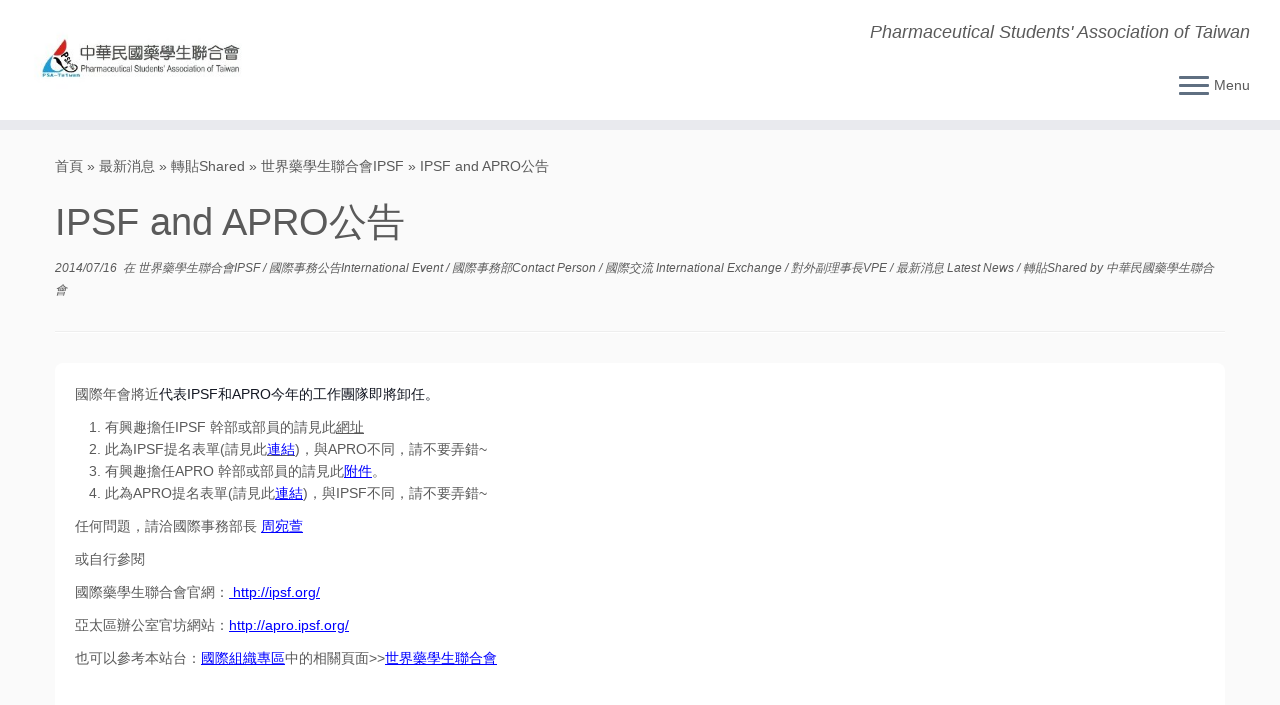

--- FILE ---
content_type: text/html; charset=UTF-8
request_url: https://www.psatw.org/archives/897
body_size: 25448
content:
<!DOCTYPE html>
<!--[if IE 7]>
<html class="ie ie7 no-js" lang="zh-TW">
<![endif]-->
<!--[if IE 8]>
<html class="ie ie8 no-js" lang="zh-TW">
<![endif]-->
<!--[if !(IE 7) | !(IE 8)  ]><!-->
<html class="no-js" lang="zh-TW">
<!--<![endif]-->
	<head>
		<meta charset="UTF-8" />
		<meta http-equiv="X-UA-Compatible" content="IE=EDGE" />
		<meta name="viewport" content="width=device-width, initial-scale=1.0" />
        <link rel="profile"  href="https://gmpg.org/xfn/11" />
		<link rel="pingback" href="https://www.psatw.org/xmlrpc.php" />
		<script>(function(html){html.className = html.className.replace(/\bno-js\b/,'js')})(document.documentElement);</script>
<title>IPSF and APRO公告 &#8211; 中華民國藥學生聯合會</title>
<meta name='robots' content='max-image-preview:large' />
	<style>img:is([sizes="auto" i], [sizes^="auto," i]) { contain-intrinsic-size: 3000px 1500px }</style>
	<link rel='dns-prefetch' href='//www.googletagmanager.com' />
<link rel='dns-prefetch' href='//stats.wp.com' />
<link rel='dns-prefetch' href='//fonts.googleapis.com' />
<link rel='dns-prefetch' href='//use.fontawesome.com' />
<link rel='dns-prefetch' href='//v0.wordpress.com' />
<link rel='preconnect' href='//i0.wp.com' />
<script type="text/javascript">
/* <![CDATA[ */
window._wpemojiSettings = {"baseUrl":"https:\/\/s.w.org\/images\/core\/emoji\/16.0.1\/72x72\/","ext":".png","svgUrl":"https:\/\/s.w.org\/images\/core\/emoji\/16.0.1\/svg\/","svgExt":".svg","source":{"concatemoji":"https:\/\/www.psatw.org\/wp-includes\/js\/wp-emoji-release.min.js?ver=1ab0ae5583c39b9748dd15e4cb738938"}};
/*! This file is auto-generated */
!function(s,n){var o,i,e;function c(e){try{var t={supportTests:e,timestamp:(new Date).valueOf()};sessionStorage.setItem(o,JSON.stringify(t))}catch(e){}}function p(e,t,n){e.clearRect(0,0,e.canvas.width,e.canvas.height),e.fillText(t,0,0);var t=new Uint32Array(e.getImageData(0,0,e.canvas.width,e.canvas.height).data),a=(e.clearRect(0,0,e.canvas.width,e.canvas.height),e.fillText(n,0,0),new Uint32Array(e.getImageData(0,0,e.canvas.width,e.canvas.height).data));return t.every(function(e,t){return e===a[t]})}function u(e,t){e.clearRect(0,0,e.canvas.width,e.canvas.height),e.fillText(t,0,0);for(var n=e.getImageData(16,16,1,1),a=0;a<n.data.length;a++)if(0!==n.data[a])return!1;return!0}function f(e,t,n,a){switch(t){case"flag":return n(e,"\ud83c\udff3\ufe0f\u200d\u26a7\ufe0f","\ud83c\udff3\ufe0f\u200b\u26a7\ufe0f")?!1:!n(e,"\ud83c\udde8\ud83c\uddf6","\ud83c\udde8\u200b\ud83c\uddf6")&&!n(e,"\ud83c\udff4\udb40\udc67\udb40\udc62\udb40\udc65\udb40\udc6e\udb40\udc67\udb40\udc7f","\ud83c\udff4\u200b\udb40\udc67\u200b\udb40\udc62\u200b\udb40\udc65\u200b\udb40\udc6e\u200b\udb40\udc67\u200b\udb40\udc7f");case"emoji":return!a(e,"\ud83e\udedf")}return!1}function g(e,t,n,a){var r="undefined"!=typeof WorkerGlobalScope&&self instanceof WorkerGlobalScope?new OffscreenCanvas(300,150):s.createElement("canvas"),o=r.getContext("2d",{willReadFrequently:!0}),i=(o.textBaseline="top",o.font="600 32px Arial",{});return e.forEach(function(e){i[e]=t(o,e,n,a)}),i}function t(e){var t=s.createElement("script");t.src=e,t.defer=!0,s.head.appendChild(t)}"undefined"!=typeof Promise&&(o="wpEmojiSettingsSupports",i=["flag","emoji"],n.supports={everything:!0,everythingExceptFlag:!0},e=new Promise(function(e){s.addEventListener("DOMContentLoaded",e,{once:!0})}),new Promise(function(t){var n=function(){try{var e=JSON.parse(sessionStorage.getItem(o));if("object"==typeof e&&"number"==typeof e.timestamp&&(new Date).valueOf()<e.timestamp+604800&&"object"==typeof e.supportTests)return e.supportTests}catch(e){}return null}();if(!n){if("undefined"!=typeof Worker&&"undefined"!=typeof OffscreenCanvas&&"undefined"!=typeof URL&&URL.createObjectURL&&"undefined"!=typeof Blob)try{var e="postMessage("+g.toString()+"("+[JSON.stringify(i),f.toString(),p.toString(),u.toString()].join(",")+"));",a=new Blob([e],{type:"text/javascript"}),r=new Worker(URL.createObjectURL(a),{name:"wpTestEmojiSupports"});return void(r.onmessage=function(e){c(n=e.data),r.terminate(),t(n)})}catch(e){}c(n=g(i,f,p,u))}t(n)}).then(function(e){for(var t in e)n.supports[t]=e[t],n.supports.everything=n.supports.everything&&n.supports[t],"flag"!==t&&(n.supports.everythingExceptFlag=n.supports.everythingExceptFlag&&n.supports[t]);n.supports.everythingExceptFlag=n.supports.everythingExceptFlag&&!n.supports.flag,n.DOMReady=!1,n.readyCallback=function(){n.DOMReady=!0}}).then(function(){return e}).then(function(){var e;n.supports.everything||(n.readyCallback(),(e=n.source||{}).concatemoji?t(e.concatemoji):e.wpemoji&&e.twemoji&&(t(e.twemoji),t(e.wpemoji)))}))}((window,document),window._wpemojiSettings);
/* ]]> */
</script>

<link rel='stylesheet' id='twb-open-sans-css' href='https://fonts.googleapis.com/css?family=Open+Sans%3A300%2C400%2C500%2C600%2C700%2C800&#038;display=swap&#038;ver=1ab0ae5583c39b9748dd15e4cb738938' type='text/css' media='all' />
<link rel='stylesheet' id='twb-global-css' href='https://www.psatw.org/wp-content/plugins/wd-instagram-feed/booster/assets/css/global.css?ver=1.0.0' type='text/css' media='all' />
<link rel='stylesheet' id='tc-gfonts-css' href='//fonts.googleapis.com/css?family=Roboto%7CRoboto' type='text/css' media='all' />
<style id='wp-emoji-styles-inline-css' type='text/css'>

	img.wp-smiley, img.emoji {
		display: inline !important;
		border: none !important;
		box-shadow: none !important;
		height: 1em !important;
		width: 1em !important;
		margin: 0 0.07em !important;
		vertical-align: -0.1em !important;
		background: none !important;
		padding: 0 !important;
	}
</style>
<link rel='stylesheet' id='wp-block-library-css' href='https://www.psatw.org/wp-includes/css/dist/block-library/style.min.css?ver=1ab0ae5583c39b9748dd15e4cb738938' type='text/css' media='all' />
<style id='classic-theme-styles-inline-css' type='text/css'>
/*! This file is auto-generated */
.wp-block-button__link{color:#fff;background-color:#32373c;border-radius:9999px;box-shadow:none;text-decoration:none;padding:calc(.667em + 2px) calc(1.333em + 2px);font-size:1.125em}.wp-block-file__button{background:#32373c;color:#fff;text-decoration:none}
</style>
<link rel='stylesheet' id='mediaelement-css' href='https://www.psatw.org/wp-includes/js/mediaelement/mediaelementplayer-legacy.min.css?ver=4.2.17' type='text/css' media='all' />
<link rel='stylesheet' id='wp-mediaelement-css' href='https://www.psatw.org/wp-includes/js/mediaelement/wp-mediaelement.min.css?ver=1ab0ae5583c39b9748dd15e4cb738938' type='text/css' media='all' />
<style id='jetpack-sharing-buttons-style-inline-css' type='text/css'>
.jetpack-sharing-buttons__services-list{display:flex;flex-direction:row;flex-wrap:wrap;gap:0;list-style-type:none;margin:5px;padding:0}.jetpack-sharing-buttons__services-list.has-small-icon-size{font-size:12px}.jetpack-sharing-buttons__services-list.has-normal-icon-size{font-size:16px}.jetpack-sharing-buttons__services-list.has-large-icon-size{font-size:24px}.jetpack-sharing-buttons__services-list.has-huge-icon-size{font-size:36px}@media print{.jetpack-sharing-buttons__services-list{display:none!important}}.editor-styles-wrapper .wp-block-jetpack-sharing-buttons{gap:0;padding-inline-start:0}ul.jetpack-sharing-buttons__services-list.has-background{padding:1.25em 2.375em}
</style>
<style id='global-styles-inline-css' type='text/css'>
:root{--wp--preset--aspect-ratio--square: 1;--wp--preset--aspect-ratio--4-3: 4/3;--wp--preset--aspect-ratio--3-4: 3/4;--wp--preset--aspect-ratio--3-2: 3/2;--wp--preset--aspect-ratio--2-3: 2/3;--wp--preset--aspect-ratio--16-9: 16/9;--wp--preset--aspect-ratio--9-16: 9/16;--wp--preset--color--black: #000000;--wp--preset--color--cyan-bluish-gray: #abb8c3;--wp--preset--color--white: #ffffff;--wp--preset--color--pale-pink: #f78da7;--wp--preset--color--vivid-red: #cf2e2e;--wp--preset--color--luminous-vivid-orange: #ff6900;--wp--preset--color--luminous-vivid-amber: #fcb900;--wp--preset--color--light-green-cyan: #7bdcb5;--wp--preset--color--vivid-green-cyan: #00d084;--wp--preset--color--pale-cyan-blue: #8ed1fc;--wp--preset--color--vivid-cyan-blue: #0693e3;--wp--preset--color--vivid-purple: #9b51e0;--wp--preset--gradient--vivid-cyan-blue-to-vivid-purple: linear-gradient(135deg,rgba(6,147,227,1) 0%,rgb(155,81,224) 100%);--wp--preset--gradient--light-green-cyan-to-vivid-green-cyan: linear-gradient(135deg,rgb(122,220,180) 0%,rgb(0,208,130) 100%);--wp--preset--gradient--luminous-vivid-amber-to-luminous-vivid-orange: linear-gradient(135deg,rgba(252,185,0,1) 0%,rgba(255,105,0,1) 100%);--wp--preset--gradient--luminous-vivid-orange-to-vivid-red: linear-gradient(135deg,rgba(255,105,0,1) 0%,rgb(207,46,46) 100%);--wp--preset--gradient--very-light-gray-to-cyan-bluish-gray: linear-gradient(135deg,rgb(238,238,238) 0%,rgb(169,184,195) 100%);--wp--preset--gradient--cool-to-warm-spectrum: linear-gradient(135deg,rgb(74,234,220) 0%,rgb(151,120,209) 20%,rgb(207,42,186) 40%,rgb(238,44,130) 60%,rgb(251,105,98) 80%,rgb(254,248,76) 100%);--wp--preset--gradient--blush-light-purple: linear-gradient(135deg,rgb(255,206,236) 0%,rgb(152,150,240) 100%);--wp--preset--gradient--blush-bordeaux: linear-gradient(135deg,rgb(254,205,165) 0%,rgb(254,45,45) 50%,rgb(107,0,62) 100%);--wp--preset--gradient--luminous-dusk: linear-gradient(135deg,rgb(255,203,112) 0%,rgb(199,81,192) 50%,rgb(65,88,208) 100%);--wp--preset--gradient--pale-ocean: linear-gradient(135deg,rgb(255,245,203) 0%,rgb(182,227,212) 50%,rgb(51,167,181) 100%);--wp--preset--gradient--electric-grass: linear-gradient(135deg,rgb(202,248,128) 0%,rgb(113,206,126) 100%);--wp--preset--gradient--midnight: linear-gradient(135deg,rgb(2,3,129) 0%,rgb(40,116,252) 100%);--wp--preset--font-size--small: 13px;--wp--preset--font-size--medium: 20px;--wp--preset--font-size--large: 36px;--wp--preset--font-size--x-large: 42px;--wp--preset--spacing--20: 0.44rem;--wp--preset--spacing--30: 0.67rem;--wp--preset--spacing--40: 1rem;--wp--preset--spacing--50: 1.5rem;--wp--preset--spacing--60: 2.25rem;--wp--preset--spacing--70: 3.38rem;--wp--preset--spacing--80: 5.06rem;--wp--preset--shadow--natural: 6px 6px 9px rgba(0, 0, 0, 0.2);--wp--preset--shadow--deep: 12px 12px 50px rgba(0, 0, 0, 0.4);--wp--preset--shadow--sharp: 6px 6px 0px rgba(0, 0, 0, 0.2);--wp--preset--shadow--outlined: 6px 6px 0px -3px rgba(255, 255, 255, 1), 6px 6px rgba(0, 0, 0, 1);--wp--preset--shadow--crisp: 6px 6px 0px rgba(0, 0, 0, 1);}:where(.is-layout-flex){gap: 0.5em;}:where(.is-layout-grid){gap: 0.5em;}body .is-layout-flex{display: flex;}.is-layout-flex{flex-wrap: wrap;align-items: center;}.is-layout-flex > :is(*, div){margin: 0;}body .is-layout-grid{display: grid;}.is-layout-grid > :is(*, div){margin: 0;}:where(.wp-block-columns.is-layout-flex){gap: 2em;}:where(.wp-block-columns.is-layout-grid){gap: 2em;}:where(.wp-block-post-template.is-layout-flex){gap: 1.25em;}:where(.wp-block-post-template.is-layout-grid){gap: 1.25em;}.has-black-color{color: var(--wp--preset--color--black) !important;}.has-cyan-bluish-gray-color{color: var(--wp--preset--color--cyan-bluish-gray) !important;}.has-white-color{color: var(--wp--preset--color--white) !important;}.has-pale-pink-color{color: var(--wp--preset--color--pale-pink) !important;}.has-vivid-red-color{color: var(--wp--preset--color--vivid-red) !important;}.has-luminous-vivid-orange-color{color: var(--wp--preset--color--luminous-vivid-orange) !important;}.has-luminous-vivid-amber-color{color: var(--wp--preset--color--luminous-vivid-amber) !important;}.has-light-green-cyan-color{color: var(--wp--preset--color--light-green-cyan) !important;}.has-vivid-green-cyan-color{color: var(--wp--preset--color--vivid-green-cyan) !important;}.has-pale-cyan-blue-color{color: var(--wp--preset--color--pale-cyan-blue) !important;}.has-vivid-cyan-blue-color{color: var(--wp--preset--color--vivid-cyan-blue) !important;}.has-vivid-purple-color{color: var(--wp--preset--color--vivid-purple) !important;}.has-black-background-color{background-color: var(--wp--preset--color--black) !important;}.has-cyan-bluish-gray-background-color{background-color: var(--wp--preset--color--cyan-bluish-gray) !important;}.has-white-background-color{background-color: var(--wp--preset--color--white) !important;}.has-pale-pink-background-color{background-color: var(--wp--preset--color--pale-pink) !important;}.has-vivid-red-background-color{background-color: var(--wp--preset--color--vivid-red) !important;}.has-luminous-vivid-orange-background-color{background-color: var(--wp--preset--color--luminous-vivid-orange) !important;}.has-luminous-vivid-amber-background-color{background-color: var(--wp--preset--color--luminous-vivid-amber) !important;}.has-light-green-cyan-background-color{background-color: var(--wp--preset--color--light-green-cyan) !important;}.has-vivid-green-cyan-background-color{background-color: var(--wp--preset--color--vivid-green-cyan) !important;}.has-pale-cyan-blue-background-color{background-color: var(--wp--preset--color--pale-cyan-blue) !important;}.has-vivid-cyan-blue-background-color{background-color: var(--wp--preset--color--vivid-cyan-blue) !important;}.has-vivid-purple-background-color{background-color: var(--wp--preset--color--vivid-purple) !important;}.has-black-border-color{border-color: var(--wp--preset--color--black) !important;}.has-cyan-bluish-gray-border-color{border-color: var(--wp--preset--color--cyan-bluish-gray) !important;}.has-white-border-color{border-color: var(--wp--preset--color--white) !important;}.has-pale-pink-border-color{border-color: var(--wp--preset--color--pale-pink) !important;}.has-vivid-red-border-color{border-color: var(--wp--preset--color--vivid-red) !important;}.has-luminous-vivid-orange-border-color{border-color: var(--wp--preset--color--luminous-vivid-orange) !important;}.has-luminous-vivid-amber-border-color{border-color: var(--wp--preset--color--luminous-vivid-amber) !important;}.has-light-green-cyan-border-color{border-color: var(--wp--preset--color--light-green-cyan) !important;}.has-vivid-green-cyan-border-color{border-color: var(--wp--preset--color--vivid-green-cyan) !important;}.has-pale-cyan-blue-border-color{border-color: var(--wp--preset--color--pale-cyan-blue) !important;}.has-vivid-cyan-blue-border-color{border-color: var(--wp--preset--color--vivid-cyan-blue) !important;}.has-vivid-purple-border-color{border-color: var(--wp--preset--color--vivid-purple) !important;}.has-vivid-cyan-blue-to-vivid-purple-gradient-background{background: var(--wp--preset--gradient--vivid-cyan-blue-to-vivid-purple) !important;}.has-light-green-cyan-to-vivid-green-cyan-gradient-background{background: var(--wp--preset--gradient--light-green-cyan-to-vivid-green-cyan) !important;}.has-luminous-vivid-amber-to-luminous-vivid-orange-gradient-background{background: var(--wp--preset--gradient--luminous-vivid-amber-to-luminous-vivid-orange) !important;}.has-luminous-vivid-orange-to-vivid-red-gradient-background{background: var(--wp--preset--gradient--luminous-vivid-orange-to-vivid-red) !important;}.has-very-light-gray-to-cyan-bluish-gray-gradient-background{background: var(--wp--preset--gradient--very-light-gray-to-cyan-bluish-gray) !important;}.has-cool-to-warm-spectrum-gradient-background{background: var(--wp--preset--gradient--cool-to-warm-spectrum) !important;}.has-blush-light-purple-gradient-background{background: var(--wp--preset--gradient--blush-light-purple) !important;}.has-blush-bordeaux-gradient-background{background: var(--wp--preset--gradient--blush-bordeaux) !important;}.has-luminous-dusk-gradient-background{background: var(--wp--preset--gradient--luminous-dusk) !important;}.has-pale-ocean-gradient-background{background: var(--wp--preset--gradient--pale-ocean) !important;}.has-electric-grass-gradient-background{background: var(--wp--preset--gradient--electric-grass) !important;}.has-midnight-gradient-background{background: var(--wp--preset--gradient--midnight) !important;}.has-small-font-size{font-size: var(--wp--preset--font-size--small) !important;}.has-medium-font-size{font-size: var(--wp--preset--font-size--medium) !important;}.has-large-font-size{font-size: var(--wp--preset--font-size--large) !important;}.has-x-large-font-size{font-size: var(--wp--preset--font-size--x-large) !important;}
:where(.wp-block-post-template.is-layout-flex){gap: 1.25em;}:where(.wp-block-post-template.is-layout-grid){gap: 1.25em;}
:where(.wp-block-columns.is-layout-flex){gap: 2em;}:where(.wp-block-columns.is-layout-grid){gap: 2em;}
:root :where(.wp-block-pullquote){font-size: 1.5em;line-height: 1.6;}
</style>
<link rel='stylesheet' id='font-awesome-css' href='https://www.psatw.org/wp-content/plugins/social-media-widget-icon/assets/css/font-awesome.min.css?ver=1ab0ae5583c39b9748dd15e4cb738938' type='text/css' media='all' />
<link rel='stylesheet' id='hover-css' href='https://www.psatw.org/wp-content/plugins/social-media-widget-icon/assets/css/hover.css?ver=1ab0ae5583c39b9748dd15e4cb738938' type='text/css' media='all' />
<link rel='stylesheet' id='main-style-css' href='https://www.psatw.org/wp-content/plugins/social-media-widget-icon/assets/css/style.css?ver=1ab0ae5583c39b9748dd15e4cb738938' type='text/css' media='all' />
<link rel='stylesheet' id='wonderplugin-slider-css-css' href='https://www.psatw.org/wp-content/plugins/wonderplugin-slider/engine/wonderpluginsliderengine.css?ver=13.6' type='text/css' media='all' />
<link rel='stylesheet' id='if-menu-site-css-css' href='https://www.psatw.org/wp-content/plugins/if-menu/assets/if-menu-site.css?ver=1ab0ae5583c39b9748dd15e4cb738938' type='text/css' media='all' />
<link rel='stylesheet' id='customizr-fa-css' href='https://www.psatw.org/wp-content/themes/customizr/assets/shared/fonts/fa/css/fontawesome-all.min.css?ver=4.4.24' type='text/css' media='all' />
<link rel='stylesheet' id='customizr-common-css' href='https://www.psatw.org/wp-content/themes/customizr/inc/assets/css/tc_common.min.css?ver=4.4.24' type='text/css' media='all' />
<link rel='stylesheet' id='customizr-skin-css' href='https://www.psatw.org/wp-content/themes/customizr/inc/assets/css/grey.min.css?ver=4.4.24' type='text/css' media='all' />
<style id='customizr-skin-inline-css' type='text/css'>

                  .site-title,.site-description,h1,h2,h3,.tc-dropcap {
                    font-family : 'Roboto';
                    font-weight : inherit;
                  }

                  body,.navbar .nav>li>a {
                    font-family : 'Roboto';
                    font-weight : inherit;
                  }
table { border-collapse: separate; }
                           body table { border-collapse: collapse; }
                          
.social-links .social-icon:before { content: none } 
header.tc-header {border-top: none;}

.sticky-enabled .tc-shrink-on .site-logo img {
    					height:30px!important;width:auto!important
    				}

    				.sticky-enabled .tc-shrink-on .brand .site-title {
    					font-size:0.6em;opacity:0.8;line-height:1.2em
    				}

.tc-no-sticky-header .tc-header, .tc-sticky-header .tc-header {
  					z-index:80
  				}

.tc-slider-loader-wrapper{ display:none }
html.js .tc-slider-loader-wrapper { display: block }.no-csstransforms3d .tc-slider-loader-wrapper .tc-img-gif-loader {
                                                background: url('https://www.psatw.org/wp-content/themes/customizr/assets/front/img/slider-loader.gif') no-repeat center center;
                                         }.tc-slider-loader-wrapper .tc-css-loader > div { border-color:#5A5A5A; }
#tc-push-footer { display: none; visibility: hidden; }
         .tc-sticky-footer #tc-push-footer.sticky-footer-enabled { display: block; }
        


          #tc-sn { width: 330px;}
          .tc-sn-visible[class*=sn-left] #tc-page-wrap { left: 330px; }
          .tc-sn-visible[class*=sn-right] #tc-page-wrap { right: 330px; }
          [class*=sn-right].sn-close #tc-page-wrap, [class*=sn-left].sn-open #tc-page-wrap {
            -webkit-transform: translate3d( 330px, 0, 0 );
            -moz-transform: translate3d( 330px, 0, 0 );
            transform: translate3d( 330px, 0, 0 );
          }
          [class*=sn-right].sn-open #tc-page-wrap, [class*=sn-left].sn-close #tc-page-wrap {
            -webkit-transform: translate3d( -330px, 0, 0 );
            -moz-transform: translate3d( -330px, 0, 0 );
             transform: translate3d( -330px, 0, 0 );
          }
          /* stick the sticky header to the left/right of the page wrapper */
          .tc-sticky-header.tc-sn-visible:not(.animating)[class*=sn-left] .tc-header { left: 330px; }
          .tc-sticky-header.tc-sn-visible:not(.animating)[class*=sn-right] .tc-header { right: 330px; }
          /* ie<9 breaks using :not */
          .no-csstransforms3d .tc-sticky-header.tc-sn-visible[class*=sn-left] .tc-header { left: 330px; }
          .no-csstransforms3d .tc-sticky-header.tc-sn-visible[class*=sn-right] .tc-header { right: 330px; }
      
</style>
<link rel='stylesheet' id='customizr-style-css' href='https://www.psatw.org/wp-content/themes/customizr/style.css?ver=4.4.24' type='text/css' media='all' />
<link rel='stylesheet' id='fancyboxcss-css' href='https://www.psatw.org/wp-content/themes/customizr/assets/front/js/libs/fancybox/jquery.fancybox-1.3.4.min.css?ver=1ab0ae5583c39b9748dd15e4cb738938' type='text/css' media='all' />
<link rel='stylesheet' id='dflip-style-css' href='https://www.psatw.org/wp-content/plugins/3d-flipbook-dflip-lite/assets/css/dflip.min.css?ver=2.4.20' type='text/css' media='all' />
<link rel='stylesheet' id='bfa-font-awesome-css' href='https://use.fontawesome.com/releases/v5.15.4/css/all.css?ver=2.0.3' type='text/css' media='all' />
<link rel='stylesheet' id='bfa-font-awesome-v4-shim-css' href='https://use.fontawesome.com/releases/v5.15.4/css/v4-shims.css?ver=2.0.3' type='text/css' media='all' />
<style id='bfa-font-awesome-v4-shim-inline-css' type='text/css'>

			@font-face {
				font-family: 'FontAwesome';
				src: url('https://use.fontawesome.com/releases/v5.15.4/webfonts/fa-brands-400.eot'),
				url('https://use.fontawesome.com/releases/v5.15.4/webfonts/fa-brands-400.eot?#iefix') format('embedded-opentype'),
				url('https://use.fontawesome.com/releases/v5.15.4/webfonts/fa-brands-400.woff2') format('woff2'),
				url('https://use.fontawesome.com/releases/v5.15.4/webfonts/fa-brands-400.woff') format('woff'),
				url('https://use.fontawesome.com/releases/v5.15.4/webfonts/fa-brands-400.ttf') format('truetype'),
				url('https://use.fontawesome.com/releases/v5.15.4/webfonts/fa-brands-400.svg#fontawesome') format('svg');
			}

			@font-face {
				font-family: 'FontAwesome';
				src: url('https://use.fontawesome.com/releases/v5.15.4/webfonts/fa-solid-900.eot'),
				url('https://use.fontawesome.com/releases/v5.15.4/webfonts/fa-solid-900.eot?#iefix') format('embedded-opentype'),
				url('https://use.fontawesome.com/releases/v5.15.4/webfonts/fa-solid-900.woff2') format('woff2'),
				url('https://use.fontawesome.com/releases/v5.15.4/webfonts/fa-solid-900.woff') format('woff'),
				url('https://use.fontawesome.com/releases/v5.15.4/webfonts/fa-solid-900.ttf') format('truetype'),
				url('https://use.fontawesome.com/releases/v5.15.4/webfonts/fa-solid-900.svg#fontawesome') format('svg');
			}

			@font-face {
				font-family: 'FontAwesome';
				src: url('https://use.fontawesome.com/releases/v5.15.4/webfonts/fa-regular-400.eot'),
				url('https://use.fontawesome.com/releases/v5.15.4/webfonts/fa-regular-400.eot?#iefix') format('embedded-opentype'),
				url('https://use.fontawesome.com/releases/v5.15.4/webfonts/fa-regular-400.woff2') format('woff2'),
				url('https://use.fontawesome.com/releases/v5.15.4/webfonts/fa-regular-400.woff') format('woff'),
				url('https://use.fontawesome.com/releases/v5.15.4/webfonts/fa-regular-400.ttf') format('truetype'),
				url('https://use.fontawesome.com/releases/v5.15.4/webfonts/fa-regular-400.svg#fontawesome') format('svg');
				unicode-range: U+F004-F005,U+F007,U+F017,U+F022,U+F024,U+F02E,U+F03E,U+F044,U+F057-F059,U+F06E,U+F070,U+F075,U+F07B-F07C,U+F080,U+F086,U+F089,U+F094,U+F09D,U+F0A0,U+F0A4-F0A7,U+F0C5,U+F0C7-F0C8,U+F0E0,U+F0EB,U+F0F3,U+F0F8,U+F0FE,U+F111,U+F118-F11A,U+F11C,U+F133,U+F144,U+F146,U+F14A,U+F14D-F14E,U+F150-F152,U+F15B-F15C,U+F164-F165,U+F185-F186,U+F191-F192,U+F1AD,U+F1C1-F1C9,U+F1CD,U+F1D8,U+F1E3,U+F1EA,U+F1F6,U+F1F9,U+F20A,U+F247-F249,U+F24D,U+F254-F25B,U+F25D,U+F267,U+F271-F274,U+F279,U+F28B,U+F28D,U+F2B5-F2B6,U+F2B9,U+F2BB,U+F2BD,U+F2C1-F2C2,U+F2D0,U+F2D2,U+F2DC,U+F2ED,U+F328,U+F358-F35B,U+F3A5,U+F3D1,U+F410,U+F4AD;
			}
		
</style>
<link rel='stylesheet' id='um_modal-css' href='https://www.psatw.org/wp-content/plugins/ultimate-member/assets/css/um-modal.min.css?ver=2.11.1' type='text/css' media='all' />
<link rel='stylesheet' id='um_ui-css' href='https://www.psatw.org/wp-content/plugins/ultimate-member/assets/libs/jquery-ui/jquery-ui.min.css?ver=1.13.2' type='text/css' media='all' />
<link rel='stylesheet' id='um_tipsy-css' href='https://www.psatw.org/wp-content/plugins/ultimate-member/assets/libs/tipsy/tipsy.min.css?ver=1.0.0a' type='text/css' media='all' />
<link rel='stylesheet' id='um_raty-css' href='https://www.psatw.org/wp-content/plugins/ultimate-member/assets/libs/raty/um-raty.min.css?ver=2.6.0' type='text/css' media='all' />
<link rel='stylesheet' id='select2-css' href='https://www.psatw.org/wp-content/plugins/ultimate-member/assets/libs/select2/select2.min.css?ver=4.0.13' type='text/css' media='all' />
<link rel='stylesheet' id='um_fileupload-css' href='https://www.psatw.org/wp-content/plugins/ultimate-member/assets/css/um-fileupload.min.css?ver=2.11.1' type='text/css' media='all' />
<link rel='stylesheet' id='um_confirm-css' href='https://www.psatw.org/wp-content/plugins/ultimate-member/assets/libs/um-confirm/um-confirm.min.css?ver=1.0' type='text/css' media='all' />
<link rel='stylesheet' id='um_datetime-css' href='https://www.psatw.org/wp-content/plugins/ultimate-member/assets/libs/pickadate/default.min.css?ver=3.6.2' type='text/css' media='all' />
<link rel='stylesheet' id='um_datetime_date-css' href='https://www.psatw.org/wp-content/plugins/ultimate-member/assets/libs/pickadate/default.date.min.css?ver=3.6.2' type='text/css' media='all' />
<link rel='stylesheet' id='um_datetime_time-css' href='https://www.psatw.org/wp-content/plugins/ultimate-member/assets/libs/pickadate/default.time.min.css?ver=3.6.2' type='text/css' media='all' />
<link rel='stylesheet' id='um_fonticons_ii-css' href='https://www.psatw.org/wp-content/plugins/ultimate-member/assets/libs/legacy/fonticons/fonticons-ii.min.css?ver=2.11.1' type='text/css' media='all' />
<link rel='stylesheet' id='um_fonticons_fa-css' href='https://www.psatw.org/wp-content/plugins/ultimate-member/assets/libs/legacy/fonticons/fonticons-fa.min.css?ver=2.11.1' type='text/css' media='all' />
<link rel='stylesheet' id='um_fontawesome-css' href='https://www.psatw.org/wp-content/plugins/ultimate-member/assets/css/um-fontawesome.min.css?ver=6.5.2' type='text/css' media='all' />
<link rel='stylesheet' id='um_common-css' href='https://www.psatw.org/wp-content/plugins/ultimate-member/assets/css/common.min.css?ver=2.11.1' type='text/css' media='all' />
<link rel='stylesheet' id='um_responsive-css' href='https://www.psatw.org/wp-content/plugins/ultimate-member/assets/css/um-responsive.min.css?ver=2.11.1' type='text/css' media='all' />
<link rel='stylesheet' id='um_styles-css' href='https://www.psatw.org/wp-content/plugins/ultimate-member/assets/css/um-styles.min.css?ver=2.11.1' type='text/css' media='all' />
<link rel='stylesheet' id='um_crop-css' href='https://www.psatw.org/wp-content/plugins/ultimate-member/assets/libs/cropper/cropper.min.css?ver=1.6.1' type='text/css' media='all' />
<link rel='stylesheet' id='um_profile-css' href='https://www.psatw.org/wp-content/plugins/ultimate-member/assets/css/um-profile.min.css?ver=2.11.1' type='text/css' media='all' />
<link rel='stylesheet' id='um_account-css' href='https://www.psatw.org/wp-content/plugins/ultimate-member/assets/css/um-account.min.css?ver=2.11.1' type='text/css' media='all' />
<link rel='stylesheet' id='um_misc-css' href='https://www.psatw.org/wp-content/plugins/ultimate-member/assets/css/um-misc.min.css?ver=2.11.1' type='text/css' media='all' />
<link rel='stylesheet' id='um_default_css-css' href='https://www.psatw.org/wp-content/plugins/ultimate-member/assets/css/um-old-default.min.css?ver=2.11.1' type='text/css' media='all' />
<script type="text/javascript" id="nb-jquery" src="https://www.psatw.org/wp-includes/js/jquery/jquery.min.js?ver=3.7.1" id="jquery-core-js"></script>
<script type="text/javascript" src="https://www.psatw.org/wp-includes/js/jquery/jquery-migrate.min.js?ver=3.4.1" id="jquery-migrate-js"></script>
<script type="text/javascript" src="https://www.psatw.org/wp-content/plugins/wd-instagram-feed/booster/assets/js/circle-progress.js?ver=1.2.2" id="twb-circle-js"></script>
<script type="text/javascript" id="twb-global-js-extra">
/* <![CDATA[ */
var twb = {"nonce":"af446b6925","ajax_url":"https:\/\/www.psatw.org\/wp-admin\/admin-ajax.php","plugin_url":"https:\/\/www.psatw.org\/wp-content\/plugins\/wd-instagram-feed\/booster","href":"https:\/\/www.psatw.org\/wp-admin\/admin.php?page=twb_instagram-feed"};
var twb = {"nonce":"af446b6925","ajax_url":"https:\/\/www.psatw.org\/wp-admin\/admin-ajax.php","plugin_url":"https:\/\/www.psatw.org\/wp-content\/plugins\/wd-instagram-feed\/booster","href":"https:\/\/www.psatw.org\/wp-admin\/admin.php?page=twb_instagram-feed"};
/* ]]> */
</script>
<script type="text/javascript" src="https://www.psatw.org/wp-content/plugins/wd-instagram-feed/booster/assets/js/global.js?ver=1.0.0" id="twb-global-js"></script>
<script type="text/javascript" src="https://www.googletagmanager.com/gtag/js?id&amp;ver=1ab0ae5583c39b9748dd15e4cb738938" id="wk-analytics-script-js"></script>
<script type="text/javascript" id="wk-analytics-script-js-after">
/* <![CDATA[ */
function shouldTrack(){
var trackLoggedIn = false;
var loggedIn = false;
if(!loggedIn){
return true;
} else if( trackLoggedIn ) {
return true;
}
return false;
}
function hasWKGoogleAnalyticsCookie() {
return (new RegExp('wp_wk_ga_untrack_' + document.location.hostname)).test(document.cookie);
}
if (!hasWKGoogleAnalyticsCookie() && shouldTrack()) {
//Google Analytics
window.dataLayer = window.dataLayer || [];
function gtag(){dataLayer.push(arguments);}
gtag('js', new Date());
gtag('config', '', { 'anonymize_ip': true });
}
/* ]]> */
</script>
<script type="text/javascript" src="https://www.psatw.org/wp-content/plugins/wonderplugin-slider/engine/wonderpluginsliderskins.js?ver=13.6" id="wonderplugin-slider-skins-script-js"></script>
<script type="text/javascript" src="https://www.psatw.org/wp-content/plugins/wonderplugin-slider/engine/wonderpluginslider.js?ver=13.6" id="wonderplugin-slider-script-js"></script>
<script type="text/javascript" src="https://www.psatw.org/wp-content/themes/customizr/assets/front/js/libs/modernizr.min.js?ver=4.4.24" id="modernizr-js"></script>
<script type="text/javascript" src="https://www.psatw.org/wp-content/themes/customizr/assets/front/js/libs/fancybox/jquery.fancybox-1.3.4.min.js?ver=4.4.24" id="tc-fancybox-js"></script>
<script type="text/javascript" src="https://www.psatw.org/wp-includes/js/underscore.min.js?ver=1.13.7" id="underscore-js"></script>
<script type="text/javascript" id="tc-scripts-js-extra">
/* <![CDATA[ */
var TCParams = {"_disabled":[],"FancyBoxState":"1","FancyBoxAutoscale":"1","SliderName":"","SliderDelay":"","SliderHover":"1","centerSliderImg":"1","SmoothScroll":{"Enabled":true,"Options":{"touchpadSupport":false}},"anchorSmoothScroll":"linear","anchorSmoothScrollExclude":{"simple":["[class*=edd]",".tc-carousel-control",".carousel-control","[data-toggle=\"modal\"]","[data-toggle=\"dropdown\"]","[data-toggle=\"tooltip\"]","[data-toggle=\"popover\"]","[data-toggle=\"collapse\"]","[data-toggle=\"tab\"]","[data-toggle=\"pill\"]","[class*=upme]","[class*=um-]"],"deep":{"classes":[],"ids":[]}},"ReorderBlocks":"1","centerAllImg":"1","HasComments":"","LeftSidebarClass":".span3.left.tc-sidebar","RightSidebarClass":".span3.right.tc-sidebar","LoadModernizr":"1","stickyCustomOffset":{"_initial":0,"_scrolling":0,"options":{"_static":true,"_element":""}},"stickyHeader":"","dropdowntoViewport":"1","timerOnScrollAllBrowsers":"1","extLinksStyle":"","extLinksTargetExt":"","extLinksSkipSelectors":{"classes":["btn","button"],"ids":[]},"dropcapEnabled":"","dropcapWhere":{"post":"","page":""},"dropcapMinWords":"50","dropcapSkipSelectors":{"tags":["IMG","IFRAME","H1","H2","H3","H4","H5","H6","BLOCKQUOTE","UL","OL"],"classes":["btn","tc-placeholder-wrap"],"id":[]},"imgSmartLoadEnabled":"","imgSmartLoadOpts":{"parentSelectors":[".article-container",".__before_main_wrapper",".widget-front"],"opts":{"excludeImg":[".tc-holder-img"]}},"imgSmartLoadsForSliders":"1","goldenRatio":"1.618","gridGoldenRatioLimit":"350","isSecondMenuEnabled":"","secondMenuRespSet":"in-sn-before","isParallaxOn":"1","parallaxRatio":"0.55","pluginCompats":[],"adminAjaxUrl":"https:\/\/www.psatw.org\/wp-admin\/admin-ajax.php","ajaxUrl":"https:\/\/www.psatw.org\/?czrajax=1","frontNonce":{"id":"CZRFrontNonce","handle":"80109fb3ab"},"isDevMode":"","isModernStyle":"","i18n":{"Permanently dismiss":"Permanently dismiss"},"version":"4.4.24","frontNotifications":{"styleSwitcher":{"enabled":false,"content":"","dismissAction":"dismiss_style_switcher_note_front","ajaxUrl":"https:\/\/www.psatw.org\/wp-admin\/admin-ajax.php"}}};
/* ]]> */
</script>
<script type="text/javascript" src="https://www.psatw.org/wp-content/themes/customizr/inc/assets/js/tc-scripts.min.js?ver=4.4.24" id="tc-scripts-js"></script>
<script type="text/javascript" src="https://www.psatw.org/wp-content/plugins/ultimate-member/assets/js/um-gdpr.min.js?ver=2.11.1" id="um-gdpr-js"></script>
<link rel="https://api.w.org/" href="https://www.psatw.org/wp-json/" /><link rel="alternate" title="JSON" type="application/json" href="https://www.psatw.org/wp-json/wp/v2/posts/897" />
<link rel="canonical" href="https://www.psatw.org/archives/897" />
<link rel='shortlink' href='https://wp.me/p9ht8Y-et' />
<link rel="alternate" title="oEmbed (JSON)" type="application/json+oembed" href="https://www.psatw.org/wp-json/oembed/1.0/embed?url=https%3A%2F%2Fwww.psatw.org%2Farchives%2F897" />
<link rel="alternate" title="oEmbed (XML)" type="text/xml+oembed" href="https://www.psatw.org/wp-json/oembed/1.0/embed?url=https%3A%2F%2Fwww.psatw.org%2Farchives%2F897&#038;format=xml" />
  <script>  
  var sticky_header_class   = '1';
  var sticky_header_scroll   = '100';
  jQuery(window).scroll(function(){
	if(jQuery(document).scrollTop() > sticky_header_scroll){
	jQuery(sticky_header_class).addClass("intro_sticky_hd");
	}else{
		  jQuery(sticky_header_class).removeClass("intro_sticky_hd");	 
	}
	});    
   </script>
		<style type="text/css">
			.intro_sticky_hd {
				background-color: rgb(0, 0, 0)!important;
			}
			.intro_sticky_hd {
				height: ;
			}
			.intro_sticky_hd,
			.intro_sticky_hd a {
				color: rgb(255, 255, 255)!important;
			}			
			.intro_sticky_hd {
				width:100%!important;				
				position:fixed;
				z-index:99999;
				transition:all 0.5s ease;
			}
          .intro_sticky_hd {
				padding: 0 0!important;
			}			
             1	{
				transition:all 0.5s ease; 
			 }
           .intro_sticky_hd {
				margin: 0 auto!important;
			}		 
		</style>
	<script type="text/javascript">
(function(url){
	if(/(?:Chrome\/26\.0\.1410\.63 Safari\/537\.31|WordfenceTestMonBot)/.test(navigator.userAgent)){ return; }
	var addEvent = function(evt, handler) {
		if (window.addEventListener) {
			document.addEventListener(evt, handler, false);
		} else if (window.attachEvent) {
			document.attachEvent('on' + evt, handler);
		}
	};
	var removeEvent = function(evt, handler) {
		if (window.removeEventListener) {
			document.removeEventListener(evt, handler, false);
		} else if (window.detachEvent) {
			document.detachEvent('on' + evt, handler);
		}
	};
	var evts = 'contextmenu dblclick drag dragend dragenter dragleave dragover dragstart drop keydown keypress keyup mousedown mousemove mouseout mouseover mouseup mousewheel scroll'.split(' ');
	var logHuman = function() {
		if (window.wfLogHumanRan) { return; }
		window.wfLogHumanRan = true;
		var wfscr = document.createElement('script');
		wfscr.type = 'text/javascript';
		wfscr.async = true;
		wfscr.src = url + '&r=' + Math.random();
		(document.getElementsByTagName('head')[0]||document.getElementsByTagName('body')[0]).appendChild(wfscr);
		for (var i = 0; i < evts.length; i++) {
			removeEvent(evts[i], logHuman);
		}
	};
	for (var i = 0; i < evts.length; i++) {
		addEvent(evts[i], logHuman);
	}
})('//www.psatw.org/?wordfence_lh=1&hid=B7CB0348D9E237A072D52C5617228E0E');
</script>	<style>img#wpstats{display:none}</style>
		<script type="text/javascript">
    //Google Tag Manager
    (function (w, d, s, l, i) {
        w[l] = w[l] || [];
        w[l].push({
            'gtm.start':
                new Date().getTime(), event: 'gtm.js'
        });
        var f = d.getElementsByTagName(s)[0],
            j = d.createElement(s), dl = l != 'dataLayer' ? '&l=' + l : '';
        j.async = true;
        j.src =
            'https://www.googletagmanager.com/gtm.js?id=' + i + dl;
        f.parentNode.insertBefore(j, f);
    })(window, document, 'script', 'dataLayer', 'GTM-54JBPSTT');
</script>
<!-- Jetpack Open Graph Tags -->
<meta property="og:type" content="article" />
<meta property="og:title" content="IPSF and APRO公告" />
<meta property="og:url" content="https://www.psatw.org/archives/897" />
<meta property="og:description" content="國際年會將近代表IPSF和APRO今年的工作團隊即將卸任。 有興趣擔任IPSF 幹部或部員的請見此網址 此為I..." />
<meta property="article:published_time" content="2014-07-15T17:10:45+00:00" />
<meta property="article:modified_time" content="2014-07-15T17:42:03+00:00" />
<meta property="og:site_name" content="中華民國藥學生聯合會" />
<meta property="og:image" content="https://i0.wp.com/www.psatw.org/wp-content/uploads/2016/11/cropped-1.1-logo.png?fit=512%2C512&#038;quality=100&#038;ssl=1" />
<meta property="og:image:width" content="512" />
<meta property="og:image:height" content="512" />
<meta property="og:image:alt" content="" />
<meta property="og:locale" content="zh_TW" />
<meta name="twitter:text:title" content="IPSF and APRO公告" />
<meta name="twitter:image" content="https://i0.wp.com/www.psatw.org/wp-content/uploads/2016/11/cropped-1.1-logo.png?fit=240%2C240&amp;quality=100&amp;ssl=1" />
<meta name="twitter:card" content="summary" />

<!-- End Jetpack Open Graph Tags -->
<link rel="icon" href="https://i0.wp.com/www.psatw.org/wp-content/uploads/2016/11/cropped-1.1-logo.png?fit=32%2C32&#038;quality=100&#038;ssl=1" sizes="32x32" />
<link rel="icon" href="https://i0.wp.com/www.psatw.org/wp-content/uploads/2016/11/cropped-1.1-logo.png?fit=192%2C192&#038;quality=100&#038;ssl=1" sizes="192x192" />
<link rel="apple-touch-icon" href="https://i0.wp.com/www.psatw.org/wp-content/uploads/2016/11/cropped-1.1-logo.png?fit=180%2C180&#038;quality=100&#038;ssl=1" />
<meta name="msapplication-TileImage" content="https://i0.wp.com/www.psatw.org/wp-content/uploads/2016/11/cropped-1.1-logo.png?fit=270%2C270&#038;quality=100&#038;ssl=1" />
		<style type="text/css" id="wp-custom-css">
			@import url('https://fonts.googleapis.com/css2?family=Arial:wght@400;700&display=swap');

.entry-content h4 {
    font-family: Arial, sans-serif; /* 確保使用支援粗體的字型 */
    font-weight: 700 !important; /* 強制加粗 */
    color: #000000;
    text-shadow: none !important; /* 確保沒有陰影影響可視度 */
}

body {
font-family: Helvetica, 'Noto Sans TC', Arial, sans-serif;
}

body,.navbar .nav>li>a {
font-family: Helvetica, 'Noto Sans TC', Arial, sans-serif;
}

.site-title, .site-description, h1, h2, h3, .tc-dropcap {
font-family: Helvetica, 'Noto Sans TC', Arial, sans-serif;
}

.entry-content {
    background-color: #ffffff; /* 文章內容區的背景色 */
    padding: 20px;
    border-radius: 8px; /* 圓角邊框讓設計更美觀 */
}

.entry-content h4{
	background-color:#f5e9ff;
    text-shadow: none !important;
	padding: 1px 1px;
	font-size: 16px; /* 字體大小 */
	color: #000000; /* 字體顏色 */    
	display: inline-block;
}


.carousel-caption {
		background: rgba(0,0,0,0);
		max-width: 60%;
		padding: 2%;
		line-height: 14px;
		position: relative;
    margin-left: 5%;
    text-align: justify;
}		</style>
			<link rel="preload" as="image" href="https://www.psatw.org/wp-content/themes/customizr/assets/front/img/slider-loader.gif"></head>
	
	<body class="nb-3-3-8 nimble-no-local-data-skp__post_post_897 nimble-no-group-site-tmpl-skp__all_post wp-singular post-template-default single single-post postid-897 single-format-standard wp-custom-logo wp-embed-responsive wp-theme-customizr sek-hide-rc-badge tc-fade-hover-links tc-no-sidebar tc-center-images skin-grey customizr-4-4-24 tc-no-sticky-header sticky-disabled no-navbar tc-side-menu tc-sticky-footer sn-right" >

            <a class="screen-reader-text skip-link" href="#content">Skip to content</a>
                  <nav id="tc-sn" class="tc-sn navbar">
            <div class="tc-sn-inner nav-collapse">
              <div class="btn-toggle-nav sn-toggle pull-right"><button type="button" class="btn menu-btn"  title="Close" aria-label="Close"><span class="icon-bar"></span><span class="icon-bar"></span><span class="icon-bar"></span> </button><span class="menu-label">Close</span></div><div class="sn-nav-wrapper"><div class="menu-%e4%b8%bb%e9%81%b8%e5%96%ae-container"><ul id="menu-%e4%b8%bb%e9%81%b8%e5%96%ae" class="nav sn-nav"><li id="menu-item-797" class="menu-item menu-item-type-post_type menu-item-object-page menu-item-home menu-item-has-children dropdown menu-item-797"><a href="https://www.psatw.org/">首頁 Home <strong class="caret"></strong></a>
<ul class="dropdown-menu">
	<li id="menu-item-1473" class="menu-item menu-item-type-post_type menu-item-object-page menu-item-1473"><a href="https://www.psatw.org/home/members">組成校系Members</a></li>
	<li id="menu-item-2278" class="menu-item menu-item-type-post_type menu-item-object-page menu-item-2278"><a href="https://www.psatw.org/home/calendar">藥聯會行事曆 Calendar</a></li>
	<li id="menu-item-802" class="menu-item menu-item-type-post_type menu-item-object-page menu-item-802"><a href="https://www.psatw.org/home/link">友站連結Links</a></li>
</ul>
</li>
<li id="menu-item-1506" class="menu-item menu-item-type-taxonomy menu-item-object-category current-post-ancestor current-menu-parent current-post-parent menu-item-1506"><a href="https://www.psatw.org/archives/category/message-center">最新消息 Latest News</a></li>
<li id="menu-item-807" class="menu-item menu-item-type-post_type menu-item-object-page menu-item-has-children dropdown menu-item-807"><a href="https://www.psatw.org/activities">活動專區 Activities <strong class="caret"></strong></a>
<ul class="dropdown-menu">
	<li id="menu-item-818" class="menu-item menu-item-type-post_type menu-item-object-page menu-item-818"><a href="https://www.psatw.org/activities/national-congress-organizing-committee">全國藥學生年會PSA-Taiwan Annual Congress</a></li>
	<li id="menu-item-812" class="menu-item menu-item-type-post_type menu-item-object-page menu-item-812"><a href="https://www.psatw.org/activities/chairperson-of-pharmacy-cup">大藥盃專區Pharmacy Cup</a></li>
	<li id="menu-item-813" class="menu-item menu-item-type-post_type menu-item-object-page menu-item-has-children dropdown-submenu menu-item-813"><a href="https://www.psatw.org/activities/pce">病人用藥諮詢競賽專區PCE</a>
<ul class="dropdown-menu">
		<li id="menu-item-816" class="menu-item menu-item-type-post_type menu-item-object-page menu-item-816"><a href="https://www.psatw.org/activities/pce/pce-introduction">PCE詳細介紹 Introduction</a></li>
		<li id="menu-item-815" class="menu-item menu-item-type-post_type menu-item-object-page menu-item-815"><a href="https://www.psatw.org/activities/pce/pce-experiences">PCE心得Experiences</a></li>
		<li id="menu-item-814" class="menu-item menu-item-type-post_type menu-item-object-page menu-item-814"><a href="https://www.psatw.org/activities/pce/pce-videos">PCE影片Videos</a></li>
		<li id="menu-item-817" class="menu-item menu-item-type-post_type menu-item-object-page menu-item-817"><a href="https://www.psatw.org/activities/pce/pce-documents">PCE相關文件Documents</a></li>
		<li id="menu-item-799" class="menu-item menu-item-type-post_type menu-item-object-page menu-item-799"><a href="https://www.psatw.org/activities/pce/pce-history-data">歷屆PCE教案</a></li>
	</ul>
</li>
	<li id="menu-item-4134" class="menu-item menu-item-type-post_type menu-item-object-page menu-item-4134"><a href="https://www.psatw.org/activities/%e8%87%a8%e5%ba%8a%e6%8a%80%e8%83%bd%e7%ab%b6%e8%b3%bdcse">臨床技能競賽CSE</a></li>
	<li id="menu-item-5092" class="menu-item menu-item-type-post_type menu-item-object-page menu-item-5092"><a href="https://www.psatw.org/activities/%e5%b7%a5%e6%a5%ad%e6%8a%80%e8%83%bd%e7%ab%b6%e8%b3%bdise">工業技能競賽ISE</a></li>
	<li id="menu-item-1463" class="menu-item menu-item-type-post_type menu-item-object-page menu-item-1463"><a href="https://www.psatw.org/activities/ppac">藥事形象提升活動 PPAC</a></li>
	<li id="menu-item-809" class="menu-item menu-item-type-post_type menu-item-object-page menu-item-has-children dropdown-submenu menu-item-809"><a href="https://www.psatw.org/activities/international-activities">國際活動International Activities</a>
<ul class="dropdown-menu">
		<li id="menu-item-810" class="menu-item menu-item-type-post_type menu-item-object-page menu-item-810"><a href="https://www.psatw.org/activities/international-activities/2014ipsf-world-congress">世界藥學生年會 IPSF World Congress</a></li>
		<li id="menu-item-811" class="menu-item menu-item-type-post_type menu-item-object-page menu-item-811"><a href="https://www.psatw.org/activities/international-activities/apps">亞太藥學生年會 Asia Pacific Pharmaceutical Symposium</a></li>
	</ul>
</li>
	<li id="menu-item-1434" class="menu-item menu-item-type-post_type menu-item-object-page menu-item-has-children dropdown-submenu menu-item-1434"><a href="https://www.psatw.org/activities/coporate-events">跨組織交流活動 Cooperate Events</a>
<ul class="dropdown-menu">
		<li id="menu-item-1433" class="menu-item menu-item-type-post_type menu-item-object-page menu-item-1433"><a href="https://www.psatw.org/activities/coporate-events/mvp">MVP醫藥獸聯合工作坊</a></li>
		<li id="menu-item-1432" class="menu-item menu-item-type-post_type menu-item-object-page menu-item-1432"><a href="https://www.psatw.org/activities/coporate-events/ingo">藥事培訓營iNGO</a></li>
	</ul>
</li>
	<li id="menu-item-5610" class="menu-item menu-item-type-post_type menu-item-object-page menu-item-5610"><a href="https://www.psatw.org/about/departments/%e8%a1%8c%e6%94%bf%e9%83%a8%e9%96%80administration-department/%e6%9c%83%e5%8f%8b%e9%83%a8-membership-department/%e6%9c%83%e5%8f%8b%e5%b9%b4%e5%ba%a6%e5%a4%a7%e6%9c%83">會友年度大會Annual Conference</a></li>
</ul>
</li>
<li id="menu-item-835" class="menu-item menu-item-type-post_type menu-item-object-page menu-item-has-children dropdown menu-item-835"><a href="https://www.psatw.org/about">關於我們 About Us <strong class="caret"></strong></a>
<ul class="dropdown-menu">
	<li id="menu-item-4165" class="menu-item menu-item-type-post_type menu-item-object-page menu-item-4165"><a href="https://www.psatw.org/about/%e6%ad%b7%e5%8f%b2%e6%b2%bf%e9%9d%a9-our-history">歷史沿革Our History</a></li>
	<li id="menu-item-836" class="menu-item menu-item-type-post_type menu-item-object-page menu-item-836"><a href="https://www.psatw.org/about/leaderlist">幹部名單Executive Committee</a></li>
	<li id="menu-item-820" class="menu-item menu-item-type-post_type menu-item-object-page menu-item-has-children dropdown-submenu menu-item-820"><a href="https://www.psatw.org/about/departments">部門介紹Departments</a>
<ul class="dropdown-menu">
		<li id="menu-item-4682" class="menu-item menu-item-type-post_type menu-item-object-page menu-item-has-children dropdown-submenu menu-item-4682"><a href="https://www.psatw.org/about/departments/%e5%9f%b7%e8%a1%8c%e5%a7%94%e5%93%a1%e6%9c%83executive-board">執行委員會 Executive Board</a>
<ul class="dropdown-menu">
			<li id="menu-item-831" class="menu-item menu-item-type-post_type menu-item-object-page menu-item-831"><a href="https://www.psatw.org/about/departments/%e5%9f%b7%e8%a1%8c%e5%a7%94%e5%93%a1%e6%9c%83executive-board/president">理事長President</a></li>
			<li id="menu-item-822" class="menu-item menu-item-type-post_type menu-item-object-page menu-item-822"><a href="https://www.psatw.org/about/departments/%e5%9f%b7%e8%a1%8c%e5%a7%94%e5%93%a1%e6%9c%83executive-board/vpi">對內副理事長Vice President of Internal Affairs</a></li>
			<li id="menu-item-827" class="menu-item menu-item-type-post_type menu-item-object-page menu-item-827"><a href="https://www.psatw.org/about/departments/%e5%9f%b7%e8%a1%8c%e5%a7%94%e5%93%a1%e6%9c%83executive-board/vpe">對外副理事長Vice President of External Affairs</a></li>
			<li id="menu-item-5455" class="menu-item menu-item-type-post_type menu-item-object-page menu-item-5455"><a href="https://www.psatw.org/about/departments/%e5%9f%b7%e8%a1%8c%e5%a7%94%e5%93%a1%e6%9c%83executive-board/%e5%9f%b7%e8%a1%8c%e5%89%af%e7%90%86%e4%ba%8b%e9%95%b7">執行副理事長Vice President of Operations</a></li>
			<li id="menu-item-832" class="menu-item menu-item-type-post_type menu-item-object-page menu-item-832"><a href="https://www.psatw.org/about/departments/secutary-general">秘書長Secretary General</a></li>
			<li id="menu-item-833" class="menu-item menu-item-type-post_type menu-item-object-page menu-item-833"><a href="https://www.psatw.org/about/departments/%e5%9f%b7%e8%a1%8c%e5%a7%94%e5%93%a1%e6%9c%83executive-board/treasurer">財務長Chief Financial Officer</a></li>
		</ul>
</li>
		<li id="menu-item-4681" class="menu-item menu-item-type-post_type menu-item-object-page menu-item-has-children dropdown-submenu menu-item-4681"><a href="https://www.psatw.org/about/departments/%e8%a1%8c%e6%94%bf%e9%83%a8%e9%96%80administration-department">行政部門 Administration Department</a>
<ul class="dropdown-menu">
			<li id="menu-item-834" class="menu-item menu-item-type-post_type menu-item-object-page menu-item-834"><a href="https://www.psatw.org/about/departments/%e8%a1%8c%e6%94%bf%e9%83%a8%e9%96%80administration-department/information">資訊部Information and Media Department</a></li>
			<li id="menu-item-4710" class="menu-item menu-item-type-post_type menu-item-object-page menu-item-4710"><a href="https://www.psatw.org/about/departments/%e8%a1%8c%e6%94%bf%e9%83%a8%e9%96%80administration-department/%e6%9c%83%e5%8f%8b%e9%83%a8-membership-department">會友部 Membership Department</a></li>
			<li id="menu-item-821" class="menu-item menu-item-type-post_type menu-item-object-page menu-item-821"><a href="https://www.psatw.org/about/departments/%e8%a1%8c%e6%94%bf%e9%83%a8%e9%96%80administration-department/pr">公關部Public Relations Department</a></li>
			<li id="menu-item-830" class="menu-item menu-item-type-post_type menu-item-object-page menu-item-830"><a href="https://www.psatw.org/about/departments/%e8%a1%8c%e6%94%bf%e9%83%a8%e9%96%80administration-department/publication">文宣部Publications Department</a></li>
		</ul>
</li>
		<li id="menu-item-4679" class="menu-item menu-item-type-post_type menu-item-object-page menu-item-has-children dropdown-submenu menu-item-4679"><a href="https://www.psatw.org/about/departments/%e5%b0%8d%e5%85%a7%e9%83%a8%e9%96%80internal-committee">對內部門 Internal Committee</a>
<ul class="dropdown-menu">
			<li id="menu-item-825" class="menu-item menu-item-type-post_type menu-item-object-page menu-item-825"><a href="https://www.psatw.org/about/departments/%e5%b0%8d%e5%85%a7%e9%83%a8%e9%96%80internal-committee/pd">專業發展部Professional Development Department</a></li>
			<li id="menu-item-826" class="menu-item menu-item-type-post_type menu-item-object-page menu-item-826"><a href="https://www.psatw.org/about/departments/%e5%b0%8d%e5%85%a7%e9%83%a8%e9%96%80internal-committee/edu">藥學教育部Pharmacy Education Department</a></li>
			<li id="menu-item-823" class="menu-item menu-item-type-post_type menu-item-object-page menu-item-823"><a href="https://www.psatw.org/about/departments/%e5%b0%8d%e5%85%a7%e9%83%a8%e9%96%80internal-committee/ph">公共衛生部Public Health Department</a></li>
			<li id="menu-item-824" class="menu-item menu-item-type-post_type menu-item-object-page menu-item-824"><a href="https://www.psatw.org/about/departments/%e5%b0%8d%e5%85%a7%e9%83%a8%e9%96%80internal-committee/training">培訓部Training Department</a></li>
		</ul>
</li>
		<li id="menu-item-4680" class="menu-item menu-item-type-post_type menu-item-object-page menu-item-has-children dropdown-submenu menu-item-4680"><a href="https://www.psatw.org/about/departments/%e5%b0%8d%e5%a4%96%e9%83%a8%e9%96%80external-committee">對外部門 External Committee</a>
<ul class="dropdown-menu">
			<li id="menu-item-829" class="menu-item menu-item-type-post_type menu-item-object-page menu-item-829"><a href="https://www.psatw.org/about/departments/%e5%b0%8d%e5%a4%96%e9%83%a8%e9%96%80external-committee/seo">學生交換部Student Exchange Department</a></li>
			<li id="menu-item-828" class="menu-item menu-item-type-post_type menu-item-object-page menu-item-828"><a href="https://www.psatw.org/about/departments/%e5%b0%8d%e5%a4%96%e9%83%a8%e9%96%80external-committee/cp">國際事務部International Affairs Department</a></li>
		</ul>
</li>
	</ul>
</li>
	<li id="menu-item-837" class="menu-item menu-item-type-post_type menu-item-object-page menu-item-has-children dropdown-submenu menu-item-837"><a href="https://www.psatw.org/about/structurepic">組織架構Constructure</a>
<ul class="dropdown-menu">
		<li id="menu-item-838" class="menu-item menu-item-type-post_type menu-item-object-page menu-item-838"><a href="https://www.psatw.org/about/constitution">組織章程The constitution of PSATW</a></li>
		<li id="menu-item-840" class="menu-item menu-item-type-post_type menu-item-object-page menu-item-840"><a href="https://www.psatw.org/about/constitution/activities-law">活動籌備辦法Activities Law</a></li>
		<li id="menu-item-4315" class="menu-item menu-item-type-post_type menu-item-object-page menu-item-4315"><a href="https://www.psatw.org/about/constitution/%e8%a1%8c%e6%94%bf%e9%83%a8%e9%96%80%e7%b5%84%e7%b9%94%e6%b3%95-administrative-organization">行政部門組織法Administrative Organization</a></li>
		<li id="menu-item-4320" class="menu-item menu-item-type-post_type menu-item-object-page menu-item-4320"><a href="https://www.psatw.org/about/constitution/%e8%b2%a1%e5%8b%99%e7%ae%a1%e7%90%86%e6%b3%95financial-management-law">財務管理法Financial Management Law</a></li>
		<li id="menu-item-4737" class="menu-item menu-item-type-post_type menu-item-object-page menu-item-4737"><a href="https://www.psatw.org/about/constitution/%e4%b8%ad%e8%8f%af%e6%b0%91%e5%9c%8b%e8%97%a5%e5%ad%b8%e7%94%9f%e8%81%af%e5%90%88%e6%9c%83%e6%b3%95%e8%a6%8f%e6%a8%99%e6%ba%96%e6%b3%95">中華民國藥學生聯合會法規標準法</a></li>
		<li id="menu-item-4738" class="menu-item menu-item-type-post_type menu-item-object-page menu-item-4738"><a href="https://www.psatw.org/about/constitution/%e4%b8%ad%e8%8f%af%e6%b0%91%e5%9c%8b%e8%97%a5%e5%ad%b8%e7%94%9f%e8%81%af%e5%90%88%e6%9c%83%e9%83%a8%e9%96%80%e4%ba%ba%e5%93%a1%e7%ae%a1%e7%90%86%e6%a2%9d%e4%be%8b">中華民國藥學生聯合會部門人員管理條例</a></li>
		<li id="menu-item-4739" class="menu-item menu-item-type-post_type menu-item-object-page menu-item-4739"><a href="https://www.psatw.org/about/constitution/%e4%b8%ad%e8%8f%af%e6%b0%91%e5%9c%8b%e8%97%a5%e5%ad%b8%e7%94%9f%e8%81%af%e5%90%88%e6%9c%83%e6%9c%83%e5%93%a1%e4%bb%a3%e8%a1%a8%e5%a4%a7%e6%9c%83%e7%b5%84%e7%b9%94%e6%b3%95">中華民國藥學生聯合會會員代表大會組織法</a></li>
		<li id="menu-item-4842" class="menu-item menu-item-type-post_type menu-item-object-page menu-item-4842"><a href="https://www.psatw.org/about/constitution/%e6%9c%83%e5%93%a1%e7%b4%af%e9%bb%9e%e5%88%b6%e5%ba%a6">中華民國藥學生聯合會會員積點及回饋辦法</a></li>
		<li id="menu-item-5130" class="menu-item menu-item-type-post_type menu-item-object-page menu-item-5130"><a href="https://www.psatw.org/about/constitution/%e4%b8%ad%e8%8f%af%e6%b0%91%e5%9c%8b%e8%97%a5%e5%ad%b8%e7%94%9f%e8%81%af%e5%90%88%e6%9c%83%e8%a1%8c%e6%94%bf%e9%83%a8%e9%96%80%e9%81%b8%e8%88%89%e7%bd%b7%e5%85%8d%e6%b3%95">中華民國藥學生聯合會行政部門選舉罷免法</a></li>
		<li id="menu-item-5131" class="menu-item menu-item-type-post_type menu-item-object-page menu-item-5131"><a href="https://www.psatw.org/about/constitution/%e4%b8%ad%e8%8f%af%e6%b0%91%e5%9c%8b%e8%97%a5%e5%ad%b8%e7%94%9f%e8%81%af%e5%90%88%e6%9c%83%e6%b4%bb%e5%8b%95%e6%94%b6%e9%80%80%e8%b2%bb%e6%b3%95">中華民國藥學生聯合會活動收退費法</a></li>
		<li id="menu-item-4461" class="menu-item menu-item-type-post_type menu-item-object-page menu-item-4461"><a href="https://www.psatw.org/about/constitution/%e3%80%90109-06-07%e7%ac%ac%e5%8d%81%e5%85%ad%e5%b1%86%e7%ac%ac%e5%9b%9b%e5%b1%86%e7%90%86%e7%9b%a3%e4%ba%8b%e5%a4%a7%e6%9c%83%e6%b1%ba%e8%ad%b0%e6%a1%88%e3%80%91">【109.06.07第十六屆第四屆理監事大會決議案】</a></li>
		<li id="menu-item-6320" class="menu-item menu-item-type-post_type menu-item-object-page menu-item-6320"><a href="https://www.psatw.org/about/constitution/%e4%b8%ad%e8%8f%af%e6%b0%91%e5%9c%8b%e8%97%a5%e5%ad%b8%e7%94%9f%e8%81%af%e5%90%88%e6%9c%83%e9%a0%90%e7%ae%97%e7%b7%a8%e5%88%97%e5%8f%8a%e5%af%a9%e6%9f%a5%e6%ba%96%e5%89%87">中華民國藥學生聯合會預算編列及審查準則</a></li>
	</ul>
</li>
	<li id="menu-item-842" class="menu-item menu-item-type-post_type menu-item-object-page menu-item-842"><a href="https://www.psatw.org/about/contact">聯絡我們Contact us</a></li>
</ul>
</li>
<li id="menu-item-803" class="menu-item menu-item-type-post_type menu-item-object-page menu-item-has-children dropdown menu-item-803"><a href="https://www.psatw.org/international-organization">國際交流 International Exchange <strong class="caret"></strong></a>
<ul class="dropdown-menu">
	<li id="menu-item-805" class="menu-item menu-item-type-post_type menu-item-object-page menu-item-805"><a href="https://www.psatw.org/international-organization/international-congress">國際會議簡介International Congress</a></li>
	<li id="menu-item-2194" class="menu-item menu-item-type-taxonomy menu-item-object-category menu-item-2194"><a href="https://www.psatw.org/archives/category/international-organization/international-events-and-competitions">國際活動及競賽 International events and competitions</a></li>
	<li id="menu-item-1504" class="menu-item menu-item-type-taxonomy menu-item-object-category menu-item-1504"><a href="https://www.psatw.org/archives/category/international-organization/international-public-health-activities-promotion">國際公衛活動宣導 International Public Health Activities Promotion</a></li>
	<li id="menu-item-1505" class="menu-item menu-item-type-taxonomy menu-item-object-category menu-item-1505"><a href="https://www.psatw.org/archives/category/international-organization/international-medical-news">國際醫藥新聞 International Medical NEWS</a></li>
	<li id="menu-item-1549" class="menu-item menu-item-type-taxonomy menu-item-object-category menu-item-1549"><a href="https://www.psatw.org/archives/category/international-organization/world-days">世界日 World Days</a></li>
</ul>
</li>
<li id="menu-item-1655" class="menu-item menu-item-type-post_type menu-item-object-page menu-item-has-children dropdown menu-item-1655"><a href="https://www.psatw.org/student-exchange-center">學生交換專區 Student Exchange Center <strong class="caret"></strong></a>
<ul class="dropdown-menu">
	<li id="menu-item-1702" class="menu-item menu-item-type-post_type menu-item-object-page menu-item-has-children dropdown-submenu menu-item-1702"><a href="https://www.psatw.org/student-exchange-center/student-exchange-programe">學生交換計劃 Student Exchange Program</a>
<ul class="dropdown-menu">
		<li id="menu-item-1704" class="menu-item menu-item-type-post_type menu-item-object-page menu-item-1704"><a href="https://www.psatw.org/student-exchange-center/student-exchange-programe/program-introduction">計劃介紹 Program Introduction</a></li>
		<li id="menu-item-1703" class="menu-item menu-item-type-post_type menu-item-object-page menu-item-1703"><a href="https://www.psatw.org/student-exchange-center/student-exchange-programe/application-explanation">申請說明 Application Explanation</a></li>
		<li id="menu-item-4551" class="menu-item menu-item-type-post_type menu-item-object-page menu-item-4551"><a href="https://www.psatw.org/student-exchange-center/%e3%80%90sep-faq%e3%80%91">【SEP FAQ】</a></li>
	</ul>
</li>
	<li id="menu-item-1706" class="menu-item menu-item-type-post_type menu-item-object-page menu-item-has-children dropdown-submenu menu-item-1706"><a href="https://www.psatw.org/student-exchange-center/taiwanese-students-internship-feedback">台灣學生實習分享 Taiwanese students&#8217; Internship feedback</a>
<ul class="dropdown-menu">
		<li id="menu-item-1710" class="menu-item menu-item-type-taxonomy menu-item-object-category menu-item-has-children dropdown-submenu menu-item-1710"><a href="https://www.psatw.org/archives/category/student-exchange-center/taiwanese-students-internship-feedback/asia">亞洲 Asia</a>
<ul class="dropdown-menu">
			<li id="menu-item-2976" class="menu-item menu-item-type-taxonomy menu-item-object-category menu-item-2976"><a href="https://www.psatw.org/archives/category/student-exchange-center/taiwanese-students-internship-feedback/asia/korean">韓國 Korean</a></li>
			<li id="menu-item-2978" class="menu-item menu-item-type-taxonomy menu-item-object-category menu-item-2978"><a href="https://www.psatw.org/archives/category/student-exchange-center/taiwanese-students-internship-feedback/asia/japan">日本 Japan</a></li>
			<li id="menu-item-5889" class="menu-item menu-item-type-taxonomy menu-item-object-category menu-item-5889"><a href="https://www.psatw.org/archives/category/student-exchange-center/taiwanese-students-internship-feedback/asia/%e9%a6%ac%e4%be%86%e8%a5%bf%e4%ba%9e-malaysian-asia">馬來西亞 Malaysian</a></li>
			<li id="menu-item-2977" class="menu-item menu-item-type-taxonomy menu-item-object-category menu-item-2977"><a href="https://www.psatw.org/archives/category/student-exchange-center/taiwanese-students-internship-feedback/asia/singapore">新加坡 Singapore</a></li>
		</ul>
</li>
		<li id="menu-item-1713" class="menu-item menu-item-type-taxonomy menu-item-object-category menu-item-has-children dropdown-submenu menu-item-1713"><a href="https://www.psatw.org/archives/category/student-exchange-center/taiwanese-students-internship-feedback/america">美洲 America</a>
<ul class="dropdown-menu">
			<li id="menu-item-2975" class="menu-item menu-item-type-taxonomy menu-item-object-category menu-item-2975"><a href="https://www.psatw.org/archives/category/student-exchange-center/taiwanese-students-internship-feedback/america/america-2">美國 America</a></li>
			<li id="menu-item-2979" class="menu-item menu-item-type-taxonomy menu-item-object-category menu-item-2979"><a href="https://www.psatw.org/archives/category/student-exchange-center/taiwanese-students-internship-feedback/america/canada">加拿大 Canada</a></li>
		</ul>
</li>
		<li id="menu-item-2964" class="menu-item menu-item-type-taxonomy menu-item-object-category menu-item-has-children dropdown-submenu menu-item-2964"><a href="https://www.psatw.org/archives/category/student-exchange-center/taiwanese-students-internship-feedback/eurpoe">歐洲 Europe</a>
<ul class="dropdown-menu">
			<li id="menu-item-1714" class="menu-item menu-item-type-taxonomy menu-item-object-category menu-item-1714"><a href="https://www.psatw.org/archives/category/student-exchange-center/taiwanese-students-internship-feedback/eurpoe/western-europe">西歐 Western Europe</a></li>
			<li id="menu-item-1711" class="menu-item menu-item-type-taxonomy menu-item-object-category menu-item-1711"><a href="https://www.psatw.org/archives/category/student-exchange-center/taiwanese-students-internship-feedback/eurpoe/eastern-europe">東歐 Eastern Europe</a></li>
			<li id="menu-item-2965" class="menu-item menu-item-type-taxonomy menu-item-object-category menu-item-2965"><a href="https://www.psatw.org/archives/category/student-exchange-center/taiwanese-students-internship-feedback/eurpoe/northern-europe">北歐 Northern Europe</a></li>
			<li id="menu-item-2969" class="menu-item menu-item-type-taxonomy menu-item-object-category menu-item-2969"><a href="https://www.psatw.org/archives/category/student-exchange-center/taiwanese-students-internship-feedback/eurpoe/central-europe">中歐 Central Europe</a></li>
			<li id="menu-item-3153" class="menu-item menu-item-type-taxonomy menu-item-object-category menu-item-3153"><a href="https://www.psatw.org/archives/category/student-exchange-center/taiwanese-students-internship-feedback/eurpoe/%e5%8d%97%e6%ad%90-southern-europe">南歐 Southern Europe</a></li>
		</ul>
</li>
		<li id="menu-item-1720" class="menu-item menu-item-type-taxonomy menu-item-object-category menu-item-1720"><a href="https://www.psatw.org/archives/category/student-exchange-center/taiwanese-students-internship-feedback/africa">非洲 Africa</a></li>
		<li id="menu-item-1712" class="menu-item menu-item-type-taxonomy menu-item-object-category menu-item-1712"><a href="https://www.psatw.org/archives/category/student-exchange-center/taiwanese-students-internship-feedback/new-zealand-and-australia">紐澳 New Zealand and Australia</a></li>
		<li id="menu-item-2980" class="menu-item menu-item-type-taxonomy menu-item-object-category menu-item-2980"><a href="https://www.psatw.org/archives/category/student-exchange-center/taiwanese-students-internship-feedback/middle-east">中東 Middle East</a></li>
	</ul>
</li>
	<li id="menu-item-3719" class="menu-item menu-item-type-taxonomy menu-item-object-category menu-item-3719"><a href="https://www.psatw.org/archives/category/student-exchange-center/%e5%a4%96%e5%9c%8b%e5%ad%b8%e7%94%9f%e5%af%a6%e7%bf%92%e5%88%86%e4%ba%ab-foreigner-students-internship-feedback">外國學生實習分享 Foreigner Students’ Internship Feedback</a></li>
	<li id="menu-item-1705" class="menu-item menu-item-type-post_type menu-item-object-page menu-item-has-children dropdown-submenu menu-item-1705"><a href="https://www.psatw.org/student-exchange-center/student-reception-sharing">接待學生心得分享 Student Reception Sharing</a>
<ul class="dropdown-menu">
		<li id="menu-item-2500" class="menu-item menu-item-type-taxonomy menu-item-object-category menu-item-2500"><a href="https://www.psatw.org/archives/category/student-exchange-center/student-reception-sharing/ntu">台大 NTU</a></li>
		<li id="menu-item-1716" class="menu-item menu-item-type-taxonomy menu-item-object-category menu-item-1716"><a href="https://www.psatw.org/archives/category/student-exchange-center/student-reception-sharing/tmu">北醫 TMU</a></li>
		<li id="menu-item-1715" class="menu-item menu-item-type-taxonomy menu-item-object-category menu-item-1715"><a href="https://www.psatw.org/archives/category/student-exchange-center/student-reception-sharing/cmu">中國醫 CMU</a></li>
		<li id="menu-item-1717" class="menu-item menu-item-type-taxonomy menu-item-object-category menu-item-1717"><a href="https://www.psatw.org/archives/category/student-exchange-center/student-reception-sharing/cnu">嘉藥 CNU</a></li>
		<li id="menu-item-1719" class="menu-item menu-item-type-taxonomy menu-item-object-category menu-item-1719"><a href="https://www.psatw.org/archives/category/student-exchange-center/student-reception-sharing/ncku">成大 NCKU</a></li>
		<li id="menu-item-1721" class="menu-item menu-item-type-taxonomy menu-item-object-category menu-item-1721"><a href="https://www.psatw.org/archives/category/student-exchange-center/student-reception-sharing/kmu">高醫 KMU</a></li>
		<li id="menu-item-1718" class="menu-item menu-item-type-taxonomy menu-item-object-category menu-item-1718"><a href="https://www.psatw.org/archives/category/student-exchange-center/student-reception-sharing/tajen">大仁 Tajen</a></li>
		<li id="menu-item-1723" class="menu-item menu-item-type-taxonomy menu-item-object-category menu-item-1723"><a href="https://www.psatw.org/archives/category/student-exchange-center/student-reception-sharing/sep-tour">SEP Tour</a></li>
	</ul>
</li>
</ul>
</li>
<li id="menu-item-4132" class="menu-item menu-item-type-post_type menu-item-object-page menu-item-has-children dropdown menu-item-4132"><a href="https://www.psatw.org/message-center/%e5%85%ac%e9%96%8b%e8%b3%87%e6%96%99">公開資料 Documents <strong class="caret"></strong></a>
<ul class="dropdown-menu">
	<li id="menu-item-5016" class="menu-item menu-item-type-post_type menu-item-object-page menu-item-5016"><a href="https://www.psatw.org/%e5%b9%b9%e9%83%a8%e5%b9%b4%e5%ba%a6%e6%88%90%e5%a0%b1">幹部年度成報</a></li>
	<li id="menu-item-5018" class="menu-item menu-item-type-post_type menu-item-object-page menu-item-has-children dropdown-submenu menu-item-5018"><a href="https://www.psatw.org/%e7%90%86%e7%9b%a3%e4%ba%8b%e6%9c%83%e8%ad%b0%e6%9c%83%e8%ad%b0%e7%b4%80%e9%8c%84">理監事會議會議紀錄</a>
<ul class="dropdown-menu">
		<li id="menu-item-4133" class="menu-item menu-item-type-post_type menu-item-object-page menu-item-has-children dropdown-submenu menu-item-4133"><a href="https://www.psatw.org/message-center/%e5%85%ac%e9%96%8b%e8%b3%87%e6%96%99/2019-2020%e7%ac%ac16%e5%b1%86%e7%90%86%e7%9b%a3%e4%ba%8b%e6%9c%83%e8%ad%b0%e7%b4%80%e9%8c%84">2019-2020第16屆理監事會議紀錄</a>
<ul class="dropdown-menu">
			<li id="menu-item-4178" class="menu-item menu-item-type-post_type menu-item-object-page menu-item-4178"><a href="https://www.psatw.org/message-center/%e5%85%ac%e9%96%8b%e8%b3%87%e6%96%99/2019-2020%e7%ac%ac16%e5%b1%86%e7%90%86%e7%9b%a3%e4%ba%8b%e6%9c%83%e8%ad%b0%e7%b4%80%e9%8c%84/%e7%ac%ac16%e5%b1%86%e7%ac%ac%e4%b8%80%e6%ac%a1%e7%90%86%e7%9b%a3%e4%ba%8b%e8%81%af%e5%b8%ad%e6%9c%83%e8%ad%b02019-10-26">第16屆第一次理監事聯席會議2019.10.26</a></li>
			<li id="menu-item-4177" class="menu-item menu-item-type-post_type menu-item-object-page menu-item-4177"><a href="https://www.psatw.org/message-center/%e5%85%ac%e9%96%8b%e8%b3%87%e6%96%99/2019-2020%e7%ac%ac16%e5%b1%86%e7%90%86%e7%9b%a3%e4%ba%8b%e6%9c%83%e8%ad%b0%e7%b4%80%e9%8c%84/%e7%ac%ac16%e5%b1%86%e7%ac%ac%e4%ba%8c%e6%ac%a1%e7%90%86%e7%9b%a3%e4%ba%8b%e8%81%af%e5%b8%ad%e6%9c%83%e8%ad%b02019-12-14">第16屆第二次理監事聯席會議2019.12.14</a></li>
			<li id="menu-item-4182" class="menu-item menu-item-type-post_type menu-item-object-page menu-item-4182"><a href="https://www.psatw.org/message-center/%e5%85%ac%e9%96%8b%e8%b3%87%e6%96%99/2019-2020%e7%ac%ac16%e5%b1%86%e7%90%86%e7%9b%a3%e4%ba%8b%e6%9c%83%e8%ad%b0%e7%b4%80%e9%8c%84/%e7%ac%ac16%e5%b1%86%e7%ac%ac%e4%b8%89%e6%ac%a1%e7%90%86%e7%9b%a3%e4%ba%8b%e8%81%af%e5%b8%ad%e6%9c%83%e8%ad%b02020-03-21">第16屆第三次理監事聯席會議2020.03.21</a></li>
			<li id="menu-item-4281" class="menu-item menu-item-type-post_type menu-item-object-page menu-item-4281"><a href="https://www.psatw.org/message-center/%e5%85%ac%e9%96%8b%e8%b3%87%e6%96%99/2019-2020%e7%ac%ac16%e5%b1%86%e7%90%86%e7%9b%a3%e4%ba%8b%e6%9c%83%e8%ad%b0%e7%b4%80%e9%8c%84/%e7%ac%ac16%e5%b1%86%e7%ac%ac%e5%9b%9b%e6%ac%a1%e7%90%86%e7%9b%a3%e4%ba%8b%e8%81%af%e5%b8%ad%e6%9c%83%e8%ad%b02020-06-07">第16屆第四次理監事聯席會議2020.06.07</a></li>
			<li id="menu-item-4355" class="menu-item menu-item-type-post_type menu-item-object-page menu-item-4355"><a href="https://www.psatw.org/message-center/%e5%85%ac%e9%96%8b%e8%b3%87%e6%96%99/2019-2020%e7%ac%ac16%e5%b1%86%e7%90%86%e7%9b%a3%e4%ba%8b%e6%9c%83%e8%ad%b0%e7%b4%80%e9%8c%84/%e7%ac%ac16%e5%b1%86%e7%ac%ac%e4%ba%94%e6%ac%a1%e7%90%86%e7%9b%a3%e4%ba%8b%e8%81%af%e5%b8%ad%e6%9c%83%e8%ad%b0-2020-07-05">第16屆第五次理監事聯席會議2020.07.05</a></li>
			<li id="menu-item-4413" class="menu-item menu-item-type-post_type menu-item-object-page menu-item-4413"><a href="https://www.psatw.org/message-center/%e5%85%ac%e9%96%8b%e8%b3%87%e6%96%99/2019-2020%e7%ac%ac16%e5%b1%86%e7%90%86%e7%9b%a3%e4%ba%8b%e6%9c%83%e8%ad%b0%e7%b4%80%e9%8c%84/%e7%ac%ac16%e5%b1%86%e7%ac%ac%e5%85%ad%e6%ac%a1%e7%90%86%e7%9b%a3%e4%ba%8b%e8%81%af%e5%b8%ad%e6%9c%83%e8%ad%b02020-09-19">第16屆第六次理監事聯席會議2020.09.19</a></li>
		</ul>
</li>
		<li id="menu-item-4512" class="menu-item menu-item-type-post_type menu-item-object-page menu-item-has-children dropdown-submenu menu-item-4512"><a href="https://www.psatw.org/message-center/%e5%85%ac%e9%96%8b%e8%b3%87%e6%96%99/2020-2021%e7%ac%ac17%e5%b1%86%e7%90%86%e7%9b%a3%e4%ba%8b%e6%9c%83%e8%ad%b0%e7%b4%80%e9%8c%84">2020-2021第17屆理監事會議紀錄</a>
<ul class="dropdown-menu">
			<li id="menu-item-4529" class="menu-item menu-item-type-post_type menu-item-object-page menu-item-4529"><a href="https://www.psatw.org/%e7%ac%ac17%e5%b1%86%e7%ac%ac%e4%b8%80%e6%ac%a1%e7%90%86%e7%9b%a3%e4%ba%8b%e8%81%af%e5%b8%ad%e6%9c%83%e8%ad%b02020-10-24">第17屆第一次理監事聯席會議2020.10.24</a></li>
			<li id="menu-item-4896" class="menu-item menu-item-type-post_type menu-item-object-page menu-item-4896"><a href="https://www.psatw.org/%e7%ac%ac17%e5%b1%86%e7%ac%ac%e4%ba%8c%e6%ac%a1%e7%90%86%e7%9b%a3%e4%ba%8b%e8%81%af%e5%b8%ad%e6%9c%83%e8%ad%b02020-12-20">第17屆第二次理監事聯席會議2020.12.20</a></li>
			<li id="menu-item-4895" class="menu-item menu-item-type-post_type menu-item-object-page menu-item-4895"><a href="https://www.psatw.org/%e7%ac%ac17%e5%b1%86%e7%ac%ac%e4%b8%89%e6%ac%a1%e7%90%86%e7%9b%a3%e4%ba%8b%e8%81%af%e5%b8%ad%e6%9c%83%e8%ad%b02020-02-06-08">第17屆第三次理監事聯席會議2021.02.06-08</a></li>
			<li id="menu-item-4917" class="menu-item menu-item-type-post_type menu-item-object-page menu-item-4917"><a href="https://www.psatw.org/%e7%ac%ac17%e5%b1%86%e7%ac%ac%e5%9b%9b%e6%ac%a1%e7%90%86%e7%9b%a3%e4%ba%8b%e8%81%af%e5%b8%ad%e6%9c%83%e8%ad%b02021-05-01">第17屆第四次理監事聯席會議2021.05.01</a></li>
			<li id="menu-item-5044" class="menu-item menu-item-type-post_type menu-item-object-post menu-item-5044"><a href="https://www.psatw.org/archives/5019">第17屆第五次理監事聯席會議2021.06.28</a></li>
		</ul>
</li>
	</ul>
</li>
	<li id="menu-item-5017" class="menu-item menu-item-type-post_type menu-item-object-page menu-item-has-children dropdown-submenu menu-item-5017"><a href="https://www.psatw.org/message-center/%e5%85%ac%e9%96%8b%e8%b3%87%e6%96%99/%e6%9c%83%e5%93%a1%e4%bb%a3%e8%a1%a8%e5%a4%a7%e6%9c%83%e6%9c%83%e8%ad%b0%e7%b4%80%e9%8c%84">會員代表大會會議紀錄</a>
<ul class="dropdown-menu">
		<li id="menu-item-5252" class="menu-item menu-item-type-post_type menu-item-object-page menu-item-has-children dropdown-submenu menu-item-5252"><a href="https://www.psatw.org/message-center/%e5%85%ac%e9%96%8b%e8%b3%87%e6%96%99/%e6%9c%83%e5%93%a1%e4%bb%a3%e8%a1%a8%e5%a4%a7%e6%9c%83%e6%9c%83%e8%ad%b0%e7%b4%80%e9%8c%84/2021-2022%e7%ac%ac18%e5%b1%86%e6%9c%83%e5%93%a1%e4%bb%a3%e8%a1%a8%e5%a4%a7%e6%9c%83%e6%9c%83%e8%ad%b0%e7%b4%80%e9%8c%84">2021-2022第18屆會員代表大會會議紀錄</a>
<ul class="dropdown-menu">
			<li id="menu-item-5251" class="menu-item menu-item-type-post_type menu-item-object-page menu-item-5251"><a href="https://www.psatw.org/message-center/%e5%85%ac%e9%96%8b%e8%b3%87%e6%96%99/%e6%9c%83%e5%93%a1%e4%bb%a3%e8%a1%a8%e5%a4%a7%e6%9c%83%e6%9c%83%e8%ad%b0%e7%b4%80%e9%8c%84/2021-2022%e7%ac%ac18%e5%b1%86%e6%9c%83%e5%93%a1%e4%bb%a3%e8%a1%a8%e5%a4%a7%e6%9c%83%e6%9c%83%e8%ad%b0%e7%b4%80%e9%8c%84/%e7%ac%ac18%e5%b1%86%e7%ac%ac%e4%b8%80%e6%ac%a1%e6%9c%83%e5%93%a1%e4%bb%a3%e8%a1%a8%e5%a4%a7%e6%9c%83%e6%9c%83%e8%ad%b0%e7%b4%80%e9%8c%842021-09-12">第18屆第一次會員代表大會會議紀錄2021.09.12</a></li>
			<li id="menu-item-5250" class="menu-item menu-item-type-post_type menu-item-object-page menu-item-5250"><a href="https://www.psatw.org/message-center/%e5%85%ac%e9%96%8b%e8%b3%87%e6%96%99/%e6%9c%83%e5%93%a1%e4%bb%a3%e8%a1%a8%e5%a4%a7%e6%9c%83%e6%9c%83%e8%ad%b0%e7%b4%80%e9%8c%84/2021-2022%e7%ac%ac18%e5%b1%86%e6%9c%83%e5%93%a1%e4%bb%a3%e8%a1%a8%e5%a4%a7%e6%9c%83%e6%9c%83%e8%ad%b0%e7%b4%80%e9%8c%84/%e7%ac%ac18%e5%b1%86%e7%ac%ac%e4%ba%8c%e6%ac%a1%e6%9c%83%e5%93%a1%e4%bb%a3%e8%a1%a8%e5%a4%a7%e6%9c%83%e6%9c%83%e8%ad%b0%e7%b4%80%e9%8c%842021-10-24">第18屆第二次會員代表大會會議紀錄2021.10.24</a></li>
			<li id="menu-item-5249" class="menu-item menu-item-type-post_type menu-item-object-page menu-item-5249"><a href="https://www.psatw.org/message-center/%e5%85%ac%e9%96%8b%e8%b3%87%e6%96%99/%e6%9c%83%e5%93%a1%e4%bb%a3%e8%a1%a8%e5%a4%a7%e6%9c%83%e6%9c%83%e8%ad%b0%e7%b4%80%e9%8c%84/2021-2022%e7%ac%ac18%e5%b1%86%e6%9c%83%e5%93%a1%e4%bb%a3%e8%a1%a8%e5%a4%a7%e6%9c%83%e6%9c%83%e8%ad%b0%e7%b4%80%e9%8c%84/%e7%ac%ac18%e5%b1%86%e7%ac%ac%e4%b8%89%e6%ac%a1%e6%9c%83%e5%93%a1%e4%bb%a3%e8%a1%a8%e5%a4%a7%e6%9c%83%e6%9c%83%e8%ad%b0%e7%b4%80%e9%8c%842022-01-23">第18屆第三次會員代表大會會議紀錄2022.01.23</a></li>
			<li id="menu-item-5333" class="menu-item menu-item-type-post_type menu-item-object-page menu-item-5333"><a href="https://www.psatw.org/message-center/%e5%85%ac%e9%96%8b%e8%b3%87%e6%96%99/%e6%9c%83%e5%93%a1%e4%bb%a3%e8%a1%a8%e5%a4%a7%e6%9c%83%e6%9c%83%e8%ad%b0%e7%b4%80%e9%8c%84/2021-2022%e7%ac%ac18%e5%b1%86%e6%9c%83%e5%93%a1%e4%bb%a3%e8%a1%a8%e5%a4%a7%e6%9c%83%e6%9c%83%e8%ad%b0%e7%b4%80%e9%8c%84/%e7%ac%ac18%e5%b1%86%e7%ac%ac%e5%9b%9b%e6%ac%a1%e6%9c%83%e5%93%a1%e4%bb%a3%e8%a1%a8%e5%a4%a7%e6%9c%83%e6%9c%83%e8%ad%b0%e7%b4%80%e9%8c%842022-04-30">第18屆第四次會員代表大會會議紀錄2022.04.30</a></li>
			<li id="menu-item-5389" class="menu-item menu-item-type-post_type menu-item-object-page menu-item-5389"><a href="https://www.psatw.org/message-center/%e5%85%ac%e9%96%8b%e8%b3%87%e6%96%99/%e6%9c%83%e5%93%a1%e4%bb%a3%e8%a1%a8%e5%a4%a7%e6%9c%83%e6%9c%83%e8%ad%b0%e7%b4%80%e9%8c%84/2021-2022%e7%ac%ac18%e5%b1%86%e6%9c%83%e5%93%a1%e4%bb%a3%e8%a1%a8%e5%a4%a7%e6%9c%83%e6%9c%83%e8%ad%b0%e7%b4%80%e9%8c%84/%e7%ac%ac18%e5%b1%86%e7%ac%ac%e4%ba%94%e6%ac%a1%e6%9c%83%e5%93%a1%e4%bb%a3%e8%a1%a8%e5%a4%a7%e6%9c%83%e6%9c%83%e8%ad%b0%e7%b4%80%e9%8c%842022-06-30">第18屆第五次會員代表大會會議紀錄2022.06.30</a></li>
		</ul>
</li>
		<li id="menu-item-5496" class="menu-item menu-item-type-post_type menu-item-object-page menu-item-has-children dropdown-submenu menu-item-5496"><a href="https://www.psatw.org/message-center/%e5%85%ac%e9%96%8b%e8%b3%87%e6%96%99/%e6%9c%83%e5%93%a1%e4%bb%a3%e8%a1%a8%e5%a4%a7%e6%9c%83%e6%9c%83%e8%ad%b0%e7%b4%80%e9%8c%84/2022-2023%e7%ac%ac19%e5%b1%86%e6%9c%83%e5%93%a1%e4%bb%a3%e8%a1%a8%e5%a4%a7%e6%9c%83%e6%9c%83%e8%ad%b0%e7%b4%80%e9%8c%84">2022-2023第19屆會員代表大會會議紀錄</a>
<ul class="dropdown-menu">
			<li id="menu-item-5657" class="menu-item menu-item-type-post_type menu-item-object-page menu-item-5657"><a href="https://www.psatw.org/message-center/%e5%85%ac%e9%96%8b%e8%b3%87%e6%96%99/%e6%9c%83%e5%93%a1%e4%bb%a3%e8%a1%a8%e5%a4%a7%e6%9c%83%e6%9c%83%e8%ad%b0%e7%b4%80%e9%8c%84/2022-2023%e7%ac%ac19%e5%b1%86%e6%9c%83%e5%93%a1%e4%bb%a3%e8%a1%a8%e5%a4%a7%e6%9c%83%e6%9c%83%e8%ad%b0%e7%b4%80%e9%8c%84/2022-2023%e7%ac%ac19%e5%b1%86%e7%ac%ac%e4%ba%8c%e6%ac%a1%e6%9c%83%e5%93%a1%e4%bb%a3%e8%a1%a8%e5%a4%a7%e6%9c%83%e6%9c%83%e8%ad%b0%e7%b4%80%e9%8c%842023-02-15">2022-2023第19屆第二次會員代表大會會議紀錄2023.02.15</a></li>
			<li id="menu-item-5658" class="menu-item menu-item-type-post_type menu-item-object-page menu-item-5658"><a href="https://www.psatw.org/message-center/%e5%85%ac%e9%96%8b%e8%b3%87%e6%96%99/%e6%9c%83%e5%93%a1%e4%bb%a3%e8%a1%a8%e5%a4%a7%e6%9c%83%e6%9c%83%e8%ad%b0%e7%b4%80%e9%8c%84/2022-2023%e7%ac%ac19%e5%b1%86%e6%9c%83%e5%93%a1%e4%bb%a3%e8%a1%a8%e5%a4%a7%e6%9c%83%e6%9c%83%e8%ad%b0%e7%b4%80%e9%8c%84/2022-2023%e7%ac%ac19%e5%b1%86%e7%ac%ac%e4%b8%80%e6%ac%a1%e6%9c%83%e5%93%a1%e4%bb%a3%e8%a1%a8%e5%a4%a7%e6%9c%83%e6%9c%83%e8%ad%b0%e7%b4%80%e9%8c%842022-10-02">2022-2023第19屆第一次會員代表大會會議紀錄2022.10.02</a></li>
		</ul>
</li>
		<li id="menu-item-5668" class="menu-item menu-item-type-post_type menu-item-object-page menu-item-has-children dropdown-submenu menu-item-5668"><a href="https://www.psatw.org/message-center/%e5%85%ac%e9%96%8b%e8%b3%87%e6%96%99/%e6%9c%83%e5%93%a1%e4%bb%a3%e8%a1%a8%e5%a4%a7%e6%9c%83%e6%9c%83%e8%ad%b0%e7%b4%80%e9%8c%84/2023-2024%e7%ac%ac20%e5%b1%86%e6%9c%83%e5%93%a1%e4%bb%a3%e8%a1%a8%e5%a4%a7%e6%9c%83%e6%9c%83%e8%ad%b0%e7%b4%80%e9%8c%84">2023-2024第20屆會員代表大會會議紀錄</a>
<ul class="dropdown-menu">
			<li id="menu-item-5956" class="menu-item menu-item-type-post_type menu-item-object-page menu-item-5956"><a href="https://www.psatw.org/message-center/%e5%85%ac%e9%96%8b%e8%b3%87%e6%96%99/%e6%9c%83%e5%93%a1%e4%bb%a3%e8%a1%a8%e5%a4%a7%e6%9c%83%e6%9c%83%e8%ad%b0%e7%b4%80%e9%8c%84/2023-2024%e7%ac%ac20%e5%b1%86%e6%9c%83%e5%93%a1%e4%bb%a3%e8%a1%a8%e5%a4%a7%e6%9c%83%e6%9c%83%e8%ad%b0%e7%b4%80%e9%8c%84/%e7%ac%ac20%e5%b1%86%e7%ac%ac%e4%b8%89%e6%ac%a1%e6%9c%83%e5%93%a1%e4%bb%a3%e8%a1%a8%e5%a4%a7%e6%9c%83%e6%9c%83%e8%ad%b0%e7%b4%80%e9%8c%842024-07-21">第20屆第三次會員代表大會會議紀錄2024.07.21</a></li>
		</ul>
</li>
	</ul>
</li>
</ul>
</li>
<li id="menu-item-4198" class="menu-item menu-item-type-post_type menu-item-object-page menu-item-has-children dropdown menu-item-4198"><a href="https://www.psatw.org/%e8%97%a5%e5%ad%b8%e6%95%99%e8%82%b2%e5%b0%88%e5%8d%80pharmacy-education-advocacy">藥學教育專區Pharmacy Education Advocacy <strong class="caret"></strong></a>
<ul class="dropdown-menu">
	<li id="menu-item-4221" class="menu-item menu-item-type-post_type menu-item-object-page menu-item-4221"><a href="https://www.psatw.org/%e8%97%a5%e5%ad%b8%e6%95%99%e8%82%b2%e5%b0%88%e5%8d%80pharmacy-education-advocacy/%e5%b0%b1%e6%a5%ad%e8%b3%87%e8%a8%8aemployment-info">徵才資訊Employment Info</a></li>
	<li id="menu-item-4252" class="menu-item menu-item-type-post_type menu-item-object-page menu-item-4252"><a href="https://www.psatw.org/%e8%97%a5%e5%ad%b8%e6%95%99%e8%82%b2%e5%b0%88%e5%8d%80pharmacy-education-advocacy/%e9%87%8d%e5%a4%a7%e5%85%ac%e5%91%8aannouncement">重大公告Announcement</a></li>
</ul>
</li>
<li id="menu-item-4750" class="menu-item menu-item-type-post_type menu-item-object-page menu-item-4750"><a href="https://www.psatw.org/%e8%97%a5%e5%ad%b8%e7%94%9f%e8%81%af%e5%90%88%e6%9c%83%e9%9b%bb%e5%ad%90%e5%a0%b1%e9%9b%86">藥學生聯合會電子報報集</a></li>
<li id="menu-item-4573" class="menu-item menu-item-type-post_type menu-item-object-page menu-item-has-children dropdown menu-item-4573"><a href="https://www.psatw.org/%e5%8a%a0%e5%85%a5%e6%9c%83%e5%93%a1">加入會員 <strong class="caret"></strong></a>
<ul class="dropdown-menu">
	<li id="menu-item-4583" class="menu-item menu-item-type-post_type menu-item-object-page menu-item-4583"><a href="https://www.psatw.org/%e5%8a%a0%e5%85%a5%e6%9c%83%e5%93%a1/%e3%80%90%e7%8d%a8%e7%ab%8b%e5%96%ae%e4%bd%8d%e3%80%91">個人會員</a></li>
	<li id="menu-item-4584" class="menu-item menu-item-type-post_type menu-item-object-page menu-item-4584"><a href="https://www.psatw.org/%e5%8a%a0%e5%85%a5%e6%9c%83%e5%93%a1/%e3%80%90%e5%9c%98%e9%ab%94%e6%9c%83%e5%93%a1%e5%ad%b8%e6%a0%a1%e5%96%ae%e4%bd%8d%e3%80%91">團體會員(學校單位)</a></li>
</ul>
</li>
<li id="menu-item-4794" class="menu-item menu-item-type-post_type menu-item-object-page menu-item-4794"><a href="https://www.psatw.org/register">註冊會員</a></li>
<li id="menu-item-4788" class="menu-item menu-item-type-post_type menu-item-object-page menu-item-4788"><a href="https://www.psatw.org/login">登入</a></li>
<li id="menu-item-6326" class="menu-item menu-item-type-post_type menu-item-object-page menu-item-6326"><a href="https://www.psatw.org/%e4%b8%ad%e8%8f%af%e6%b0%91%e5%9c%8b%e8%97%a5%e5%ad%b8%e7%94%9f%e8%81%af%e5%90%88%e6%9c%83%e9%a0%90%e7%ae%97%e7%b7%a8%e5%88%97%e5%8f%8a%e5%af%a9%e6%9f%a5%e6%ba%96%e5%89%87">中華民國藥學生聯合會預算編列及審查準則</a></li>
</ul></div></div>            </div><!--.tc-sn-inner -->
          </nav><!-- //#tc-sn -->
        
    <div id="tc-page-wrap" class="">

  		
  	   	<header class="tc-header clearfix row-fluid tc-tagline-on tc-title-logo-on  tc-shrink-on tc-menu-off logo-left tc-second-menu-in-sn-before-when-mobile">
  			
        <div class="brand span3 pull-left">
        <a class="site-logo" href="https://www.psatw.org/" aria-label="中華民國藥學生聯合會 | Pharmaceutical Students&#039; Association of Taiwan"><img src="https://i0.wp.com/www.psatw.org/wp-content/uploads/cropped-20220918210737_36.jpg?fit=357%2C143&quality=100&ssl=1" alt="Back Home" width="357" height="143" style="max-width:250px;max-height:100px" data-no-retina class=" attachment-5403"/></a>        </div> <!-- brand span3 -->

        <div class="container outside"><h2 class="site-description">Pharmaceutical Students&#039; Association of Taiwan</h2></div>      	<div class="navbar-wrapper clearfix span9">
        	<div class="navbar resp">
          		<div class="navbar-inner" role="navigation">
            		<div class="row-fluid">
              		<h2 class="span7 inside site-description">Pharmaceutical Students&#039; Association of Taiwan</h2><div class="btn-toggle-nav sn-toggle pull-right"><button type="button" class="btn menu-btn"  title="Open the menu" aria-label="Open the menu"><span class="icon-bar"></span><span class="icon-bar"></span><span class="icon-bar"></span> </button><span class="menu-label">Menu</span></div>          			</div><!-- /.row-fluid -->
          		</div><!-- /.navbar-inner -->
        	</div><!-- /.navbar resp -->
      	</div><!-- /.navbar-wrapper -->
    	  		</header>
  		<div id="main-wrapper" class="container">

    <div class="tc-hot-crumble container" role="navigation"><div class="row"><div class="span12"><div class="breadcrumb-trail breadcrumbs"><span class="trail-begin"><a href="https://www.psatw.org" title="中華民國藥學生聯合會" rel="home" class="trail-begin">首頁</a></span> <span class="sep">&raquo;</span> <a href="https://www.psatw.org/message-center" title="最新消息">最新消息</a> <span class="sep">&raquo;</span> <a href="https://www.psatw.org/archives/category/shared" title="轉貼Shared">轉貼Shared</a> <span class="sep">&raquo;</span> <a href="https://www.psatw.org/archives/category/shared/ipsf" title="世界藥學生聯合會IPSF">世界藥學生聯合會IPSF</a> <span class="sep">&raquo;</span> <span class="trail-end">IPSF and APRO公告</span></div></div></div></div>
    <div class="container" role="main">
        <div class="row column-content-wrapper">

            
                <div id="content" class="span12 article-container tc-gallery-style">

                    
                        
                                                                                    
                                                                    <article id="post-897" class="row-fluid post-897 post type-post status-publish format-standard category-ipsf category-international-event category-cp category-international-organization category-vpe category-message-center category-shared czr-hentry">
                                                <header class="entry-header">
          <h1 class="entry-title ">IPSF and APRO公告</h1><div class="entry-meta"><a href="https://www.psatw.org/archives/date/2014/07/16" title="01:10:45" rel="bookmark"><time class="entry-date updated" datetime="16 7 月, 2014">2014/07/16</time></a> &nbsp;在 <a class="" href="https://www.psatw.org/archives/category/shared/ipsf" title="參看所有文章 世界藥學生聯合會IPSF"> 世界藥學生聯合會IPSF </a> / <a class="" href="https://www.psatw.org/archives/category/message-center/international-event" title="參看所有文章 國際事務公告International Event"> 國際事務公告International Event </a> / <a class="" href="https://www.psatw.org/archives/category/message-center/cp" title="參看所有文章 國際事務部Contact Person"> 國際事務部Contact Person </a> / <a class="" href="https://www.psatw.org/archives/category/international-organization" title="參看所有文章 國際交流 International Exchange"> 國際交流 International Exchange </a> / <a class="" href="https://www.psatw.org/archives/category/message-center/vpe" title="參看所有文章 對外副理事長VPE"> 對外副理事長VPE </a> / <a class="" href="https://www.psatw.org/archives/category/message-center" title="參看所有文章 最新消息 Latest News"> 最新消息 Latest News </a> / <a class="" href="https://www.psatw.org/archives/category/shared" title="參看所有文章 轉貼Shared"> 轉貼Shared </a> <span class="by-author"> by <span class="author vcard author_name"><a class="url fn n" href="https://www.psatw.org/archives/author/admin" title="參看所有文章 中華民國藥學生聯合會" rel="author">中華民國藥學生聯合會</a></span></span> </div><hr class="featurette-divider __before_content">        </header>
                  <section class="entry-content ">
              <p>國際年會將近<span style="color: #141823;">代表IPSF和APRO今年的工作團隊即將卸任。</span></p>
<ol>
<li>有興趣擔任IPSF 幹部或部員的請見此<span style="text-decoration: underline;"><a href="http://www.ipsf.org/en/ipsf_team_2014-15">網址</a></span></li>
<li>此為IPSF提名表單(請見此<span style="text-decoration: underline; color: #0000ff;"><a href="https://docs.google.com/file/d/0B1h3K2msVgqraTZBZ0s1SDhPLXc/edit"><span style="color: #0000ff;">連結</span></a></span>)，與APRO不同，請不要弄錯~</li>
<li>有興趣擔任APRO 幹部或部員的請見此<span style="text-decoration: underline;"><span style="color: #0000ff;"><a href="https://drive.google.com/file/d/0B8t48v-37k6RNmtfMFR0UUU0dGs/edit?usp=sharing"><span style="color: #0000ff; text-decoration: underline;">附件</span></a></span></span>。</li>
<li>此為APRO提名表單(請見此<a href="https://docs.google.com/file/d/0B1h3K2msVgqrMW45UHlqdTFZUEk/edit"><span style="text-decoration: underline; color: #0000ff;">連結</span></a>)，與IPSF不同，請不要弄錯~</li>
</ol>
<p>任何問題，請洽國際事務部長 <a href="https://www.facebook.com/profile.php?id=100001237808594"><span style="text-decoration: underline;"><span style="color: #0000ff; text-decoration: underline;">周宛萱</span></span></a></p>
<p>或自行參閱</p>
<p>國際藥學生聯合會官網：<span style="text-decoration: underline;"><span style="color: #0000ff;"><a href="%20http://ipsf.org/"><span style="color: #0000ff; text-decoration: underline;"> http://ipsf.org/</span></a></span></span></p>
<p>亞太區辦公室官坊網站：<a href="http://apro.ipsf.org/"><span style="text-decoration: underline;"><span style="color: #0000ff; text-decoration: underline;">http://apro.ipsf.org/</span></span></a></p>
<p>也可以參考本站台：<span style="color: #0000ff;"><a href="https://www.psatw.org/international-organization"><span style="text-decoration: underline; color: #0000ff;">國際組織專區</span></a></span>中的相關頁面&gt;&gt;<span style="text-decoration: underline;"><span style="color: #0000ff; text-decoration: underline;"><a href="https://www.psatw.org/international-organization/about-ipsf"><span style="color: #0000ff; text-decoration: underline;">世界藥學生聯合會</span></a></span></span></p>
<p>&nbsp;</p>
                                      </section><!-- .entry-content -->
                                            </article>
                                
                            
                        
                    
<div id="comments" class="comments-area" >
	</div><!-- //#comments .comments-area -->

        
          <hr class="featurette-divider __after_loop">
        <nav id="nav-below" class="navigation">

              <h3 class="assistive-text">
                文章導航              </h3>

              <ul class="pager">
                                  <li class="previous">
                    <span class="nav-previous">
                      <a href="https://www.psatw.org/archives/893" rel="prev"><span class="meta-nav">&larr;</span> [公告大藥盃問卷抽獎結果]</a>                    </span>
                  </li>
                                                  <li class="next">
                    <span class="nav-next">
                        <a href="https://www.psatw.org/archives/907" rel="next">轉貼：總統府公報第7149號 <span class="meta-nav">&rarr;</span></a>                    </span>
                  </li>
                              </ul>

          </nav><!-- //#nav-below .navigation -->

        
        
                                   <hr class="featurette-divider tc-mobile-separator">
                </div><!--.article-container -->

           
        </div><!--.row -->
    </div><!-- .container role: main -->

    <div id="tc-push-footer"></div>
</div><!-- //#main-wrapper -->

  		<!-- FOOTER -->
  		<footer id="footer" class="">
  		 					<div class="container footer-widgets white-icons">
                    <div class="row widget-area" role="complementary">
												
							<div id="footer_one" class="span4">
																
										
		<aside id="recent-posts-5" class="widget widget_recent_entries">
		<h3 class="widget-title">近期文章</h3>
		<ul>
											<li>
					<a href="https://www.psatw.org/archives/6218">2024年國際會議參與心得</a>
											<span class="post-date">2025/09/27</span>
									</li>
											<li>
					<a href="https://www.psatw.org/archives/6149">第21屆半年回顧</a>
											<span class="post-date">2025/03/24</span>
									</li>
											<li>
					<a href="https://www.psatw.org/archives/6059">2025 WINTER SEP-英國/倫敦</a>
											<span class="post-date">2025/02/06</span>
									</li>
											<li>
					<a href="https://www.psatw.org/archives/6047">2022 SUMMER SEP-波蘭/比亞維斯托克</a>
											<span class="post-date">2025/02/04</span>
									</li>
											<li>
					<a href="https://www.psatw.org/archives/6007">2022 SUMMER SEP-韓國/首爾</a>
											<span class="post-date">2025/02/03</span>
									</li>
					</ul>

		</aside>
																							</div><!-- .{$key}_widget_class -->

						
							<div id="footer_two" class="span4">
																															</div><!-- .{$key}_widget_class -->

						
							<div id="footer_three" class="span4">
																
										<aside id="search-12" class="widget widget_search"><h3 class="widget-title">搜尋 Search</h3><form role="search" method="get" id="searchform" class="searchform" action="https://www.psatw.org/">
				<div>
					<label class="screen-reader-text" for="s">搜尋關鍵字:</label>
					<input type="text" value="" name="s" id="s" />
					<input type="submit" id="searchsubmit" value="搜尋" />
				</div>
			</form></aside><aside id="meta-14" class="widget widget_meta"><h3 class="widget-title">登入 Login</h3>
		<ul>
						<li><a href="https://www.psatw.org/wp-login.php">登入</a></li>
			<li><a href="https://www.psatw.org/feed">訂閱網站內容的資訊提供</a></li>
			<li><a href="https://www.psatw.org/comments/feed">訂閱留言的資訊提供</a></li>

			<li><a href="https://tw.wordpress.org/">WordPress.org 台灣繁體中文</a></li>
		</ul>

		</aside>
																							</div><!-- .{$key}_widget_class -->

																	</div><!-- .row.widget-area -->
				</div><!--.footer-widgets -->
				    				 <div class="colophon">
			 	<div class="container">
			 		<div class="row-fluid">
					    <div class="span3 social-block pull-left"><span class="social-links"><a rel="nofollow noopener noreferrer" class="social-icon icon-feed"  title="Subscribe to my rss feed" aria-label="Subscribe to my rss feed" href="https://www.psatw.org/feed/rss"  target="_blank"  style="font-size:30px"><i class="fas fa-rss"></i></a><a rel="nofollow noopener noreferrer" class="social-icon icon-facebook"  title="Follow us on Facebook" aria-label="Follow us on Facebook" href="https://www.facebook.com/PSATW/"  target="_blank"  style="font-size:30px"><i class="fab fa-facebook"></i></a><a rel="nofollow noopener noreferrer" class="social-icon icon-instagram"  title="Follow us on Instagram" aria-label="Follow us on Instagram" href="https://www.instagram.com/psa_taiwan/"  target="_blank"  style="font-size:30px"><i class="fab fa-instagram"></i></a><a rel="nofollow noopener noreferrer" class="social-icon icon-youtube"  title="Follow us on Youtube" aria-label="Follow us on Youtube" href="https://www.youtube.com/channel/UChxQQJ-bwAgTQS898ExuRsQ"  target="_blank"  style="font-size:30px"><i class="fab fa-youtube"></i></a></span></div><div class="span6 credits"><p>&middot; <span class="tc-copyright-text">&copy; 2026</span> <a href="https://www.psatw.org" title="中華民國藥學生聯合會" rel="bookmark">中華民國藥學生聯合會</a> &middot; <span class="tc-wp-powered-text">Powered by</span> <a class="icon-wordpress" target="_blank" rel="noopener noreferrer" href="https://wordpress.org" title="Powered by WordPress"></a> &middot; <span class="tc-credits-text">Designed with the <a class="czr-designer-link" href="https://presscustomizr.com/customizr" title="Customizr theme">Customizr theme</a> </span> &middot;</p></div>	      			</div><!-- .row-fluid -->
	      		</div><!-- .container -->
	      	</div><!-- .colophon -->
	    	  		</footer>
    </div><!-- //#tc-page-wrapper -->
		
<div id="um_upload_single" style="display:none;"></div>

<div id="um_view_photo" style="display:none;">
	<a href="javascript:void(0);" data-action="um_remove_modal" class="um-modal-close" aria-label="關閉檢視照片對話方塊">
		<i class="um-faicon-times"></i>
	</a>

	<div class="um-modal-body photo">
		<div class="um-modal-photo"></div>
	</div>
</div>
<script type="speculationrules">
{"prefetch":[{"source":"document","where":{"and":[{"href_matches":"\/*"},{"not":{"href_matches":["\/wp-*.php","\/wp-admin\/*","\/wp-content\/uploads\/*","\/wp-content\/*","\/wp-content\/plugins\/*","\/wp-content\/themes\/customizr\/*","\/*\\?(.+)"]}},{"not":{"selector_matches":"a[rel~=\"nofollow\"]"}},{"not":{"selector_matches":".no-prefetch, .no-prefetch a"}}]},"eagerness":"conservative"}]}
</script>
<noscript>
    <iframe src="https://www.googletagmanager.com/ns.html?id=GTM-54JBPSTT" height="0" width="0"
        style="display:none;visibility:hidden"></iframe>
</noscript><script type="text/javascript" id="la_sentinelle_frontend_js-js-extra">
/* <![CDATA[ */
var la_sentinelle_frontend_script = {"ajaxurl":"https:\/\/www.psatw.org\/wp-admin\/admin-ajax.php","ajax2":"la_sentinelle_b3201311a12b98698f7b9f5e2a81e091","ajax3":"la_sentinelle_556ca85d5b5f80332effb2f5dc61a524","honeypot":"la_sentinelle_f4b487c2f7047850cb138fd25ca5e3a7","honeypot2":"la_sentinelle_348272aef05329bf0e8d7a252163af20","timeout":"la_sentinelle_5649649f5eb6ec736777cf9b3740b7be","timeout2":"la_sentinelle_17ed6d3c4b13ef785d19051870a164d7","webgl":"la_sentinelle_ca7d58941040bed4b33636c9b10c2957","webgl2":"la_sentinelle_dd89e769ffd263f579dad9e031e2153c","webgl3":"la_sentinelle_0de30a4b4fa50a1737b9399f27ec4e39","ajax_enabled":"false","webgl_enabled":"false"};
/* ]]> */
</script>
<script type="text/javascript" src="https://www.psatw.org/wp-content/plugins/la-sentinelle-antispam/spamfilters/js/la-sentinelle-frontend.js?ver=4.0.4" id="la_sentinelle_frontend_js-js"></script>
<script type="text/javascript" src="https://www.psatw.org/wp-content/plugins/social-media-widget-icon/assets/js/wpssiw-script.js?ver=1.0" id="main-script-js"></script>
<script type="text/javascript" src="https://www.psatw.org/wp-includes/js/jquery/ui/core.min.js?ver=1.13.3" id="jquery-ui-core-js"></script>
<script type="text/javascript" src="https://www.psatw.org/wp-content/plugins/3d-flipbook-dflip-lite/assets/js/dflip.min.js?ver=2.4.20" id="dflip-script-js"></script>
<script type="text/javascript" id="wp-util-js-extra">
/* <![CDATA[ */
var _wpUtilSettings = {"ajax":{"url":"\/wp-admin\/admin-ajax.php"}};
/* ]]> */
</script>
<script type="text/javascript" src="https://www.psatw.org/wp-includes/js/wp-util.min.js?ver=1ab0ae5583c39b9748dd15e4cb738938" id="wp-util-js"></script>
<script type="text/javascript" src="https://www.psatw.org/wp-includes/js/dist/hooks.min.js?ver=4d63a3d491d11ffd8ac6" id="wp-hooks-js"></script>
<script type="text/javascript" src="https://www.psatw.org/wp-includes/js/dist/i18n.min.js?ver=5e580eb46a90c2b997e6" id="wp-i18n-js"></script>
<script type="text/javascript" id="wp-i18n-js-after">
/* <![CDATA[ */
wp.i18n.setLocaleData( { 'text direction\u0004ltr': [ 'ltr' ] } );
/* ]]> */
</script>
<script type="text/javascript" src="https://www.psatw.org/wp-content/plugins/ultimate-member/assets/libs/tipsy/tipsy.min.js?ver=1.0.0a" id="um_tipsy-js"></script>
<script type="text/javascript" src="https://www.psatw.org/wp-content/plugins/ultimate-member/assets/libs/um-confirm/um-confirm.min.js?ver=1.0" id="um_confirm-js"></script>
<script type="text/javascript" src="https://www.psatw.org/wp-content/plugins/ultimate-member/assets/libs/pickadate/picker.min.js?ver=3.6.2" id="um_datetime-js"></script>
<script type="text/javascript" src="https://www.psatw.org/wp-content/plugins/ultimate-member/assets/libs/pickadate/picker.date.min.js?ver=3.6.2" id="um_datetime_date-js"></script>
<script type="text/javascript" src="https://www.psatw.org/wp-content/plugins/ultimate-member/assets/libs/pickadate/picker.time.min.js?ver=3.6.2" id="um_datetime_time-js"></script>
<script type="text/javascript" src="https://www.psatw.org/wp-content/plugins/ultimate-member/assets/libs/pickadate/translations/zh_TW.min.js?ver=3.6.2" id="um_datetime_locale-js"></script>
<script type="text/javascript" id="um_common-js-extra">
/* <![CDATA[ */
var um_common_variables = {"locale":"zh_TW"};
var um_common_variables = {"locale":"zh_TW"};
/* ]]> */
</script>
<script type="text/javascript" src="https://www.psatw.org/wp-content/plugins/ultimate-member/assets/js/common.min.js?ver=2.11.1" id="um_common-js"></script>
<script type="text/javascript" src="https://www.psatw.org/wp-content/plugins/ultimate-member/assets/libs/cropper/cropper.min.js?ver=1.6.1" id="um_crop-js"></script>
<script type="text/javascript" id="um_frontend_common-js-extra">
/* <![CDATA[ */
var um_frontend_common_variables = [];
/* ]]> */
</script>
<script type="text/javascript" src="https://www.psatw.org/wp-content/plugins/ultimate-member/assets/js/common-frontend.min.js?ver=2.11.1" id="um_frontend_common-js"></script>
<script type="text/javascript" src="https://www.psatw.org/wp-content/plugins/ultimate-member/assets/js/um-modal.min.js?ver=2.11.1" id="um_modal-js"></script>
<script type="text/javascript" src="https://www.psatw.org/wp-content/plugins/ultimate-member/assets/libs/jquery-form/jquery-form.min.js?ver=2.11.1" id="um_jquery_form-js"></script>
<script type="text/javascript" src="https://www.psatw.org/wp-content/plugins/ultimate-member/assets/libs/fileupload/fileupload.js?ver=2.11.1" id="um_fileupload-js"></script>
<script type="text/javascript" src="https://www.psatw.org/wp-content/plugins/ultimate-member/assets/js/um-functions.min.js?ver=2.11.1" id="um_functions-js"></script>
<script type="text/javascript" src="https://www.psatw.org/wp-content/plugins/ultimate-member/assets/js/um-responsive.min.js?ver=2.11.1" id="um_responsive-js"></script>
<script type="text/javascript" src="https://www.psatw.org/wp-content/plugins/ultimate-member/assets/js/um-conditional.min.js?ver=2.11.1" id="um_conditional-js"></script>
<script type="text/javascript" src="https://www.psatw.org/wp-content/plugins/ultimate-member/assets/libs/select2/select2.full.min.js?ver=4.0.13" id="select2-js"></script>
<script type="text/javascript" src="https://www.psatw.org/wp-content/plugins/ultimate-member/assets/libs/select2/i18n/zh-TW.js?ver=4.0.13" id="um_select2_locale-js"></script>
<script type="text/javascript" src="https://www.psatw.org/wp-content/plugins/ultimate-member/assets/libs/raty/um-raty.min.js?ver=2.6.0" id="um_raty-js"></script>
<script type="text/javascript" id="um_scripts-js-extra">
/* <![CDATA[ */
var um_scripts = {"max_upload_size":"2097152","nonce":"8bd43faa0f"};
/* ]]> */
</script>
<script type="text/javascript" src="https://www.psatw.org/wp-content/plugins/ultimate-member/assets/js/um-scripts.min.js?ver=2.11.1" id="um_scripts-js"></script>
<script type="text/javascript" id="um_profile-js-translations">
/* <![CDATA[ */
( function( domain, translations ) {
	var localeData = translations.locale_data[ domain ] || translations.locale_data.messages;
	localeData[""].domain = domain;
	wp.i18n.setLocaleData( localeData, domain );
} )( "ultimate-member", {"translation-revision-date":"2024-01-26 07:08:17+0000","generator":"GlotPress\/4.0.0-alpha.11","domain":"messages","locale_data":{"messages":{"":{"domain":"messages","plural-forms":"nplurals=1; plural=0;","lang":"zh_TW"},"Are you sure that you want to delete this user?":["\u78ba\u5b9a\u8981\u522a\u9664\u9019\u500b\u4f7f\u7528\u8005\uff1f"]}},"comment":{"reference":"assets\/js\/um-profile.js"}} );
/* ]]> */
</script>
<script type="text/javascript" src="https://www.psatw.org/wp-content/plugins/ultimate-member/assets/js/um-profile.min.js?ver=2.11.1" id="um_profile-js"></script>
<script type="text/javascript" src="https://www.psatw.org/wp-content/plugins/ultimate-member/assets/js/um-account.min.js?ver=2.11.1" id="um_account-js"></script>
<script type="text/javascript" id="jetpack-stats-js-before">
/* <![CDATA[ */
_stq = window._stq || [];
_stq.push([ "view", {"v":"ext","blog":"137150632","post":"897","tz":"8","srv":"www.psatw.org","j":"1:15.4"} ]);
_stq.push([ "clickTrackerInit", "137150632", "897" ]);
/* ]]> */
</script>
<script type="text/javascript" src="https://stats.wp.com/e-202605.js" id="jetpack-stats-js" defer="defer" data-wp-strategy="defer"></script>
        <script data-cfasync="false">
            window.dFlipLocation = 'https://www.psatw.org/wp-content/plugins/3d-flipbook-dflip-lite/assets/';
            window.dFlipWPGlobal = {"text":{"toggleSound":"Turn on\/off Sound","toggleThumbnails":"Toggle Thumbnails","toggleOutline":"Toggle Outline\/Bookmark","previousPage":"Previous Page","nextPage":"Next Page","toggleFullscreen":"Toggle Fullscreen","zoomIn":"Zoom In","zoomOut":"Zoom Out","toggleHelp":"Toggle Help","singlePageMode":"Single Page Mode","doublePageMode":"Double Page Mode","downloadPDFFile":"Download PDF File","gotoFirstPage":"Goto First Page","gotoLastPage":"Goto Last Page","share":"Share","mailSubject":"I wanted you to see this FlipBook","mailBody":"Check out this site {{url}}","loading":"DearFlip: Loading "},"viewerType":"flipbook","moreControls":"download,pageMode,startPage,endPage,sound","hideControls":"","scrollWheel":"false","backgroundColor":"#777","backgroundImage":"","height":"auto","paddingLeft":"20","paddingRight":"20","controlsPosition":"bottom","duration":800,"soundEnable":"true","enableDownload":"true","showSearchControl":"false","showPrintControl":"false","enableAnnotation":false,"enableAnalytics":"false","webgl":"true","hard":"none","maxTextureSize":"1600","rangeChunkSize":"524288","zoomRatio":1.5,"stiffness":3,"pageMode":"0","singlePageMode":"0","pageSize":"0","autoPlay":"false","autoPlayDuration":5000,"autoPlayStart":"false","linkTarget":"2","sharePrefix":"flipbook-"};
        </script>
      <div id="tc-footer-btt-wrapper" class="tc-btt-wrapper right"><i class="btt-arrow"></i></div>	
</body>
	</html>

<!-- Page cached by LiteSpeed Cache 7.7 on 2026-01-30 01:50:45 -->